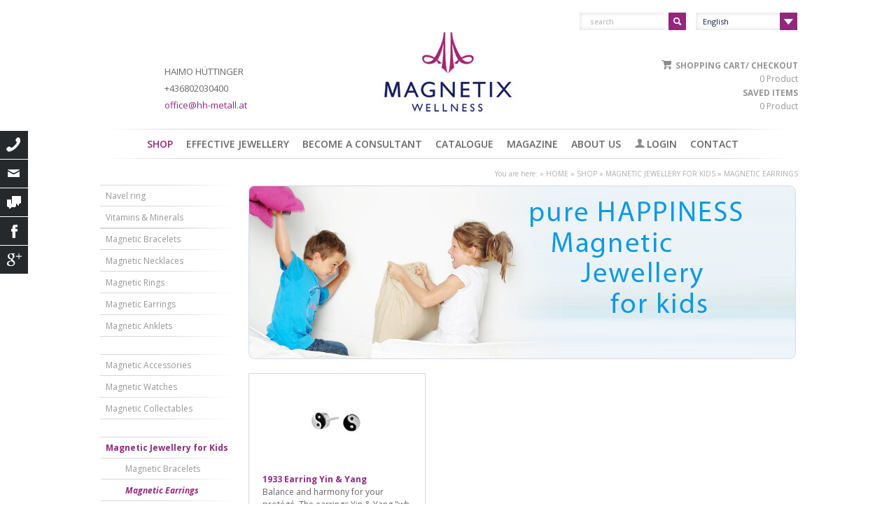

--- FILE ---
content_type: text/html; charset=UTF-8
request_url: https://haimo.magnetix-wellness.com/en/shop/magnetic-jewellery-for-kids/magnetic-earrings
body_size: 25175
content:
<!DOCTYPE html PUBLIC "-//W3C//DTD XHTML 1.0 Transitional//EN" "http://www.w3.org/TR/xhtml1/DTD/xhtml1-transitional.dtd">
<html xmlns="https://www.w3.org/1999/xhtml" xmlns:fb="https://www.facebook.com/2008/fbml" xml:lang="de-DE" lang="de-DE">

<head>
    <title>Magnetic Earrings</title>
    
    <meta http-equiv="content-type" content="text/html; charset=UTF-8" />

        <meta name="description" content="" />
    <meta name="keywords" content="" /> 
	<meta name="robots" content="INDEX,FOLLOW" />
	<meta name="viewport" content="width=1080; maximum-scale=1.0; user-scalable=yes" />
    <link rel="image_src" href="http://w3w-static" />
 

    <link href='//fonts.googleapis.com/css?family=Open+Sans:400italic,600italic,700italic,400,600,700' rel='stylesheet' type='text/css'>
    <link rel="shortcut icon" href="//w3w-static.magnetix-wellness.com/en/images/favicon.ico" type="image/x-icon" /> 

    <link rel="stylesheet" href="//w3w-static.magnetix-wellness.com/en/lib/css/org.blueprintcss/screen.css" type="text/css" media="screen, projection" />
    <link rel="stylesheet" href="//w3w-static.magnetix-wellness.com/en/lib/css/org.blueprintcss/print.css" type="text/css" media="print" />
    <link rel="stylesheet" href="//w3w-static.magnetix-wellness.com/en/lib/css/com.codefleet/easyselectbox.css" type="text/css" media="screen, projection" />
    <!--[if lt IE 8]>
        <link rel="stylesheet" href="//w3w-static.magnetix-wellness.com/en/lib/css/org.blueprintcss/ie.css" type="text/css" media="screen, projection" />
    <![endif]-->
    <link rel="stylesheet" href="//w3w-static.magnetix-wellness.com/en/css/mx_core.css" type="text/css" media="screen, projection" />
    <!-- mx_core_table.css does not exist and prohibits caching 
    <link rel="stylesheet" href="//w3w-static.magnetix-wellness.com/en/css/mx_core_tablet.css" type="text/css" media="screen and (max-width:1024px)" />
    <link rel="stylesheet" href="//w3w-static.magnetix-wellness.com/en/css/mx_core_tablet.css" type="text/css" media="only screen and (max-device-width:1024px)" />
    -->
    
    <!--link rel="stylesheet" href="//w3w-static.magnetix-wellness.com/en/css/mx_customer-core.css" type="text/css" media="screen, projection" /-->
    <!--[if lt IE 8]>
        <link rel="stylesheet" href="//w3w-static.magnetix-wellness.com/en/css/ie7.css" type="text/css" media="screen, projection" />
    <![endif]-->


    <script type="text/javascript" src="//w3w-static.magnetix-wellness.com/static/lib/js/com.jquery/jquery-1.7.1.min.js"></script>
    <!--script src="//ajax.googleapis.com/ajax/libs/jquery/1.11.0/jquery.min.js"></script-->
    <script type="text/javascript" src="//w3w-static.magnetix-wellness.com/static/lib/js/org.flowplayer/jquery.tools.min.js"></script>
    <script type="text/javascript" src="//w3w-static.magnetix-wellness.com/static/lib/js/com.codefleet/easyselectbox.js"></script>
    <script type="text/javascript" src="//w3w-static.magnetix-wellness.com/static/js/core.js"></script>
    <script type="text/javascript" src="//w3w-static.magnetix-wellness.com/static/lib/js/youtubeChannel.js"></script>
    <script type="text/javascript" src="//w3w-static.magnetix-wellness.com/static/js/customer-matrix.js"></script>
    <script type="text/javascript" src="//w3w-static.magnetix-wellness.com/en/js/popupbox.js"></script>


    <script type="text/javascript">
        var globalSearchUri ='/en/shop/global-search/filter/__filter__';
        var globalNewsleterRegistrationUri ='/en/service/newsletter/registration/global/email/__email__/registrationtype/__registrationtype__';
    </script>
        
    <script type="text/javascript">
    (function(i,s,o,g,r,a,m){i['GoogleAnalyticsObject']=r;i[r]=i[r]||function(){
        (i[r].q=i[r].q||[]).push(arguments)},i[r].l=1*new Date();a=s.createElement(o),
        m=s.getElementsByTagName(o)[0];a.async=1;a.src=g;m.parentNode.insertBefore(a,m)
    })(window,document,'script','//www.google-analytics.com/analytics.js','ga');
    ga('create', 'UA-54520515-1', 'auto');
    ga('set', 'anonymizeIp', true);
    ga('send', 'pageview');
</script>


        <style type="text/css" media="screen">
<!--

ul#teasers {
    padding:0;
    width:785px;
}

li.miniTeasers {
    display:inline-block;
    background:#a1287d;
    width:253px;
    color:#fff;
    text-transform:uppercase;
    font-size:13px;
    font-weight:600;
    text-align: center;
    margin-bottom:45px;
    margin-right:8px;
}

li.miniTeasers p{
    padding:0 0 10px 0;
    margin:0;
}

li.miniTeasers:hover{
    cursor:pointer;
    background:#c1c1c1;
}

li.braun {
    background:#007948;
}

li.last{
    margin-right:0;
}

div.teaser-versand{
    text-align:center;
    width:199px;
    height:auto;
    border: 1px solid #ccc;
}

div.teaser-versand p{
    font-size:13px;    
}

-->
</style>
<style type="text/css" media="screen">
<!--

        /* CATEGORY HEADER SCROLLABLE */
        div.scrollable-wrapper {
            height: 246px !important;
        }
        div.scrollable-wrapper div.scrollable {
            height: 249px !important;
        }
        div.scrollable-wrapper div.scrollable div.items div.item {
            height: 249px !important;
        }
        div.center-col div.scrollable-wrapper .left,
        div.center-col div.scrollable-wrapper .right {
            bottom: 103px !important;
        }
    
-->
</style>    <script type="text/javascript" src="//w3w-static.magnetix-wellness.com/static/js/additnow.js"></script>
<script type="text/javascript">
    //<![CDATA[
    
    $(document).ready(function() {
        AddItNow.setMiniBasketObject($('.basket-wishlist'));
        AddItNow.setUpdateBasketUri('/en/shop/index/updatebasket/productid/__productid__/amount/__amount__/additive/true/dummy');
        AddItNow.setUpdateMiniBasketUri('/en/shop/index/updateminibasket');
        AddItNow.setBasketFormUri('/en/shop/index/product-form/id/__id__');
        AddItNow.setWaitImgSrc('/lib/css/it.mind-projects/images/zoomloader.gif');
        AddItNow.setBasketPostProcessConfirmationMessage('The item has been added to your shopping cart');

        AddItNow.setNotepadPostProcessConfirmationMessage('Der Artikel wurde im Merkzettel vermerkt');
        AddItNow.setNotepadUpdateUri('/en/shop/index/updatenotepad/productid/__productid__/mode/insert');
        AddItNow.setNotepadFormUri('/en/shop/index/updatenotepad/productid/__productid__/mode/insertform');
        AddItNow.setNotepadPostProcessConfirmationMessage('The article has already been saved.');
        AddItNow.setNotepadPostProcessConfirmationFilledMessage('Item has already been noted');
    
        AddItNow.setPositionOffsetTop(-300);
        AddItNow.setPositionOffsetLeft(-238);
        AddItNow.setPositionPostContainerTop(-88);
        AddItNow.setPositionPostContainerLeft(-164);
        
        $('.scrollable').autoscroll({ autoplay: true, interval: 4000 });
        
    });    //]]>
</script>
</head>
<body>
    <div class="container">
    
        <div class="header span-100 last">
            <!--// BERATER //-->
            <div class="berater-wrapper">
    <div class="mask"></div>
            <div class="image" style="background-image: url( '/en/virtual-site/image/live/type/1/width/90/height/105?_dh=' )"></div>
        
    <div class="description">
        <h3>
                </h3>
        <span class="name">
        Haimo Hüttinger        </span>
        <span class="contact tel">+436802030400</span>
        <a class="contact mail" href="mailto:office@hh-metall.at">office@hh-metall.at</a>
        <span class="environment">
    </span>    </div>
</div>
            <!--// END BERATER //-->
            
            <!--// SEARCH //-->
                        <div class="search-wrapper">
        <!--label for="search-input"></label-->
        <input type="text" id="search-input" name="search-query" value="search">
        <button type="submit">Suchen</button>
</div>
                        <!--// END SEARCH //-->

            <!--// LANGUAGE CHOOSER //-->
            <select class="languagechooser" name="languagechooser" onchange="window.location.replace(this.value)">
                    <option class="DE" value="/shop/id/W_10_2">Deutsch</option>
                    <option selected="selected" class="EN" value="/en/shop/id/W_10_2">English</option>
                    <option class="FR" value="/fr/shop/id/W_10_2">Français</option>
                    <option class="IT" value="/it/shop/id/W_10_2">Italiano</option>
                    <option class="FI" value="/fi/shop/id/W_10_2">Suomi</option>
                    <option class="TR" value="/tr/shop/id/W_10_2">Türkçe</option>
                    <option class="SV" value="/sv/shop/id/W_10_2">Svenska</option>
     
</select>


            <!--// END LANGUAGE CHOOSER //-->

            <!--// TRUSTED SHOPS BADGE //-->
            <div id="trusted-shops-check" class="container-trusted-shop"></div>
            <!--// END TRUSTED SHOPS BADGE //-->
            
            <!--// BASKET & WISHLIST //-->
            
        
    
        <a href="/en/shop/basket" class="basket-wishlist">
            <span>
        	   <span class="headline">Shopping cart/ Checkout</span><br/>
        	   <span class="last-child">0 Product</span>
            </span>
                        <br />
            <span>
        	   <span class="headline">Saved items</span><br/>
        	   <span class="last-child">0 Product</span>
            </span>
            
                    </a>       
            
    
    


            <!--// END BASKET & WISHLIST //-->

             <h1 class="logo wellness" onclick="document.location.href='/en'"></h1>
       </div>
        
        <!--// SOCIAL MEDIA LINKS //-->
        <div class="social-media">
            <div class="messagepop pop">
    <a href="/" class="close"><img src="//w3w-static.magnetix-wellness.com/en/images/gfx/icon_schliessen.jpg"></a>
    <p><div id="info-phone">
    <div id="info-phone-image">
    
                    <img src ='1' width="40px" height="50px" />
            
            <!--  width="40px" height="50px" -->
            
    </div>
    <div id="info-phone-text">Questions about your order</div>
    <div id="info-phone-number">+436802030400</div>
    <div id="info-phone-time">Mo. - Fr.: 9:00 - 6:00 CET</div>
</div><!--img src="//w3w-static.magnetix-wellness.com/en/images/gfx/img_hotline-frau.jpg" style="float:left;"--><span class="phone-text">I'd be glad to answer any of your questions<br>Just give me a call:</span></p>
    <!--p><span style="font-size:18px;color:#a1287d;font-weight:bold;">+49 69 255 189 0</span><br><span style="font-size:13px;">Mo. - Fr.: 9.00 - 18.00 Uhr</span></p-->
</div>
<!-- side links -->
    <ul class="side-links">
        <li><a href="/phone" id="phone" class="ico1" title="call">call</a></li>
        <li><a href="mailto:office@hh-metall.at" class="ico2" title="eMail">eMail</a></li>
        <li><a href="/en/contact" class="ico4" title="contact">contact</a></li>
                                            <li><a target="_blank" title="Facebook" href="http://www.facebook.com/magnetix.wellness.zentrale" class="facebook" onclick="_gaq.push(['_trackEvent', 'Social Media', 'Facebook', 'en_US']);">Facebook</a></li>
                                <li><a target="_blank" title="Google+" href="http://plus.google.com/113565339282233986139" class="google-plus" onclick="_gaq.push(['_trackEvent', 'Social Media', 'Google+', 'en_US']);">Google+</a></li>
            
    </ul>
<!-- /side links -->
        </div>
        <!--// END SOCIAL MEDIA LINKS //-->
        
        <!--// TOP NAVIGATION //-->
        <div class="top-nav-wrapper span-100 last wellness">
            <hr class="hr1000">
            <ul class="top">
    <li class="active-parent first">
        <a href="/en">Shop</a>
    </li>
    <li>
        <a href="/en/effective-jewellery /effective-jewellery+">Effective jewellery</a>
    </li>
    <li>
        <a href="/en/redirect/http%3A%5C%5Cmagazin.magnetix-wellness.com%5Cberaterin-werden%5Cen_1" target="_blank">Become a consultant</a>
    </li>
    <li>
        <a href="/en/services/download-catalogue/services/download-catalogue">Catalogue</a>
    </li>
    <li>
        <a href="/en/redirect/http%3A%5C%5Caktuell.magnetix-wellness.com" target="_blank">Magazine</a>
    </li>
    <li>
        <a href="/en/about-us">About us</a>
    </li>
    <li class="login">
        <a href="/en/authentication/login">Login</a>
    </li>
    <li class="last">
        <a href="/en/contact">Contact</a>
    </li>
</ul>
            <hr class="hr1000">
        </div>
        <!--// END TOP NAVIGATION //-->

        <!--// BREADCRUMB NAVIGATION //-->
            <div class="breadcrumb-nav span-100 last">
        You are here:		<strong>
            Magnetix Wellness		</strong>  »
                    <a href="/">Home</a> »
    <a href="/en">Shop</a> » <a class="even start" href="/en/shop/magnetic-jewellery-for-kids">Magnetic Jewellery for Kids</a> » <a href="/en/shop/magnetic-jewellery-for-kids/magnetic-earrings">Magnetic Earrings</a>    </div>


        <!--// END BREADCRUMB NAVIGATION //-->

        <!--// CONTENT //-->
        <div class="content-wrapper span-100 last">
            <div class="left-col">
                
                <!--// LEFT NAVIGATION //-->
                <ul class="menu">
            <li class="first">
                <a href="/en/shop/navel-ring">Navel ring</a>
            </li>
            <li>
                <a href="/en/shop/vitamins---minerals">Vitamins &amp; Minerals</a>
            </li>
            <li class="even start">
                <a href="/en/shop/magnetic-bracelets">Magnetic Bracelets</a>
            </li>
            <li class="even">
                <a href="/en/shop/magnetic-necklaces">Magnetic Necklaces</a>
            </li>
            <li class="even">
                <a href="/en/shop/magnetic-rings">Magnetic Rings</a>
            </li>
            <li class="even">
                <a href="/en/shop/magnetic-earrings">Magnetic Earrings</a>
            </li>
            <li class="even end">
                <a href="/en/shop/magnetic-anklets">Magnetic Anklets</a>
            </li>
            <li class="odd start">
                <a href="/en/shop/magnetic-accessories">Magnetic Accessories</a>
            </li>
            <li class="odd">
                <a href="/en/shop/magnetic-watches">Magnetic Watches</a>
            </li>
            <li class="odd end">
                <a href="/en/shop/magnetic-collectables">Magnetic Collectables</a>
            </li>
            <li class="even start active-parent">
                <a href="/en/shop/magnetic-jewellery-for-kids">Magnetic Jewellery for Kids</a>
                <ul>
                    <li class="first">
                        <a href="/en/shop/magnetic-jewellery-for-kids/magnetic-bracelets">Magnetic Bracelets</a>
                    </li>
                    <li class="active">
                        <a href="/en/shop/magnetic-jewellery-for-kids/magnetic-earrings">Magnetic Earrings</a>
                    </li>
                    <li>
                        <a href="/en/shop/magnetic-jewellery-for-kids/magnetic-pendants">Magnetic Pendants</a>
                    </li>
                    <li class="last">
                        <a href="/en/shop/magnetic-jewellery-for-kids/magnetic-kid-s-combos">Magnetic Kid's combos</a>
                    </li>
                </ul>
            </li>
            <li class="even">
                <a href="/en/shop/magnets-for-pets">Magnets for Pets</a>
            </li>
            <li class="even end">
                <a href="/en/shop/our-best-sellers-for-men">Our Best-Sellers for Men</a>
            </li>
            <li class="odd start">
                <a href="/en/shop/magnetic-jewellery-collections">Magnetic Jewellery Collections</a>
            </li>
            <li class="odd">
                <a href="/en/shop/accessories">Accessories</a>
            </li>
            <li class="odd">
                <a href="/en/shop/scent-jewellery">Scent Jewellery</a>
            </li>
            <li class="odd end">
                <a href="/en/shop/perfume-for-wellness">Perfume for Wellness</a>
            </li>
            <li class="even">
                <a href="/en/shop/tourmaline-skincare">TOURMALINE Skincare</a>
            </li>
            <li class="even start">
                <a href="/en/shop/essential-oils">Essential oils</a>
            </li>
            <li class="even">
                <a href="/en/shop/tourmaline-silk-scarves">TOURMALINE Silk Scarves</a>
            </li>
            <li class="even end">
                <a href="/en/shop/cbd"> </a>
            </li>
            <li class="odd start end last">
                <a href="/en/shop/silk-ties-with-logo">Silk ties with logo</a>
            </li>
</ul>
                <!--// END LEFT NAVIGATION //-->
                
                <hr class="hr200"></hr> 
<div class="teaser-onlinecatalogue">
    <a href="//w3w-static.magnetix-wellness.com/en/downloads/catalogue/hauptkatalog_en.pdf" target="_blank"><img src="//w3w-static.magnetix-wellness.com/en/images/onlinecatalogue_EN.jpg" border="0"/></a>
</div>

                
                <!--// LEFT PANEL //-->
                <hr class="hr200"></hr> 
<div class="teaser-bezahlmethoden">
    <a href="#"><img src="//w3w-static.magnetix-wellness.com/en/images/img_bezahlmethoden.jpg" border="0"/></a>
</div>

<!--hr class="hr200"></hr-->
<!--div id="trusted-shops">
<a target="_blank" 
href="https://www.trustedshops.de/bewertung/info_XDA7BE1CDB9C52B09391BB343740F01CD.html"
title="Händlerbewertungen von magnetix-wellness.com  einsehen">
<img class="bewertung" alt="magnetix-wellness.com  bewertungen" border="0"
src="https://www.trustedshops.com/bewertung/widget/widgets/XDA7BE1CDB9C52B09391BB343740F01CD.gif"/>
</a>
</div-->

<hr class="hr200"></hr>



<div class="newsletter-box">
    <p>Sign up for the free newsletter:</p>
    <input type="text" name="globalNewsletterRegistrationInput" id="globalNewsletterRegistrationInput" value="Your email address" class="span-15"/>
    <a class="btn-newsletter" id="globalNewsletterRegistrationLink">Register</a>
</div>

<hr class="hr200"></hr>
<div class="facebook-like">
<iframe src="//www.facebook.com/plugins/like.php?href=https%3A%2F%2Fwww.facebook.com%2Fmagnetix.wellness.zentrale%2F&amp;width=200&amp;layout=standard&amp;action=like&amp;show_faces=true&amp;share=false&amp;height=60" scrolling="no" frameborder="0" style="border:none; overflow:hidden; width:200px; height:80px;" allowTransparency="true"></iframe>
</div>
                <!--// END LEFT PANEL //-->
                                
                

                <!--// YOURFIRM //-->
                    <a href="http://www.yourfirm.de/" title="Top-Arbeitgeber im Mittelstand">
<img src="//w3w-static.magnetix-wellness.com/en/images/siegel_top_arbeitgeber_RGB_150px.png" alt="Top-Arbeitgeber im Mittelstand" />
</a>
                <!--// END YOURFIRM //-->
        
            </div>
            <div class="center-col">
                

<div class="teaser-783-249">
        
                                            
                <img src="//w3w-static.magnetix-wellness.com/en/images/products/category/W_10_2_header_EN.jpg" alt="Magnetic Earrings" />
                            
                        </div>


<div id="product-browser-1" class="depth-1">
    
	        
            
                <div class="product">
            <div class="product-image">
            	<a href="/en/product/magnetic-jewellery-for-kids/magnetic-earrings/earrings-yinyang-white-piercing">
                	<img src="//w3w-static.magnetix-wellness.com/en/images/products/cu_category/1933.jpg" alt="1933 Earring Yin &amp; Yang" />
               	</a>
            </div>
            
            <div class="product-label">
                <a href="/en/product/magnetic-jewellery-for-kids/magnetic-earrings/earrings-yinyang-white-piercing">
                    <span class="product-name">1933 Earring Yin & Yang</span>
                </a>
            </div>
            
            <div class="product-description">
				Balance and harmony for your protégé. The earrings Yin & Yang "wh ...			</div>
            
                        
                <div class="number">
                    No.&nbsp;
                    1933                </div>
                <div class="price">
                    $37.50                </div>
				                
                <a class="details-btn" href="/en/product/magnetic-jewellery-for-kids/magnetic-earrings/earrings-yinyang-white-piercing">Details</a>
                <a class="buy-btn" onclick="AddItNow.execute($(this), '1933', '1933 Earring Yin &amp; Yang', '1', '1933P', 0)">Buy</a>


            
        </div>

            
</div>



				<div class="clearfix"></div>
				<!--// PRODUCT NAVIGATION //-->
				<div class="product-navigation top">
                
					<div>
                    item 1 to 1 of 1
                    </div>
					<div>
                    <span class="page-label">page</span><a href="#" class="selected">1</a>					</div>
					<div class="last">
						<div>items per page</div>
						<select id="list-count-top" onchange='js=location.href.split("?")[0]+this.value;  window.location.replace(js);' >
                        
                            
<option value="?itemcount=15&page=1" selected="selected" >15</option>
<option value="?itemcount=30&page=1">30</option>
<option value="?itemcount=45&page=1">45</option>
<option value="?itemcount=60&page=1">60</option>
<option value="?itemcount=all&page=1">All</option>
						</select>
					</div>
				</div>
				<!--// PRODUCT NAVIGATION //-->

    

<div class="clearfix"></div>


                <div class="clearfix"></div>
            </div>
        </div>
        <!--// END CONTENT //-->

        <!--// COPYRIGHT & SOCIAL BOX //-->
        
        <!--// END COPYRIGHT & SOCIAL BOX //-->

        <!--// FOOTER BOX //-->
        <div class="footer-wrapper span-100 last">
            <hr class="hr1000">
    <ul style="width: 150px">
    <h4>Magnetix Wellness</h4>
    <li><a href="/en/">Shop</a></li>
    <li><a href="/en/effective-jewellery ">Effective jewellery </a></li>
    <li><a href="/en/about-us">About us</a></li>
    <li><a href="/en/become-a-consultant/your-opportunity">Become a consultant</a></li>
    </ul>
        
    <ul style="width: 150px">
    <h4>Service</h4>
    <!--li><a href="/en/terms">Rücksendung</a></li-->
    <li><a href="http://partner.magnetix-wellness.com/en/">Partner Portal</a></li>
    <li><a href="/en/contact">Contact</a></li>
    <li><a href="/en/services/gift-wrapping">Gift wrapping</a></li>
    </ul>
        
    <ul style="width: 150px">
    <h4>Information</h4>
    <!--li><a href="/en/services/ordering-information">Bestellinformationen</a></li-->
    <li><a href="/en/services/ordering-information/shipping">Shipping</a></li>
    <li><a href="/en/services/ordering-information/payment">Payment</a></li>
    <!--li><a href="/en/">Katalog</a></li-->
    </ul>
        
    <ul style="width: 150px">
    <h4>Legal Notice</h4>
    <li><a href="/en/services/ordering-information/privacy-policy">Privacy policy</a></li>
    <li><a href="/en/terms">Terms & Conditions</a></li>
    <li><a href="/en/impressum">Company information</a></li>
    </ul>
        
    <ul style="width: 150px;">
        <h4>Newsletter</h4>
        <input type="text" name="globalNewsletterRegistrationInput" id="globalNewsletterRegistrationInput" value=" Your eMail address" class="span-15"/>
        <a class="btn-newsletter" id="globalNewsletterRegistrationLink">register</a>
    </ul>
    <hr class="hr1000">
    <div id="footer-logos"></div>
    <hr class="hr1000">
    <div class="footer-logo"></div>

        </div>
        <!--// END FOOTER BOX //-->
    </div>
    <!-- Google Code for Remarketing-Tag -->
<!-- Remarketing tags may not be associated with personally identifiable information or placed on pages related to sensitive categories. For instructions on adding this tag and more information on the above requirements, read the setup guide: google.com/ads/remarketingsetup -->
<script type="text/javascript">
    /* <![CDATA[ */
    var google_conversion_id = 1015174935;
    var google_conversion_label = "46gCCLH0lgUQl66J5AM";
    var google_custom_params = window.google_tag_params;
    var google_remarketing_only = true;
    /* ]]> */
</script>
<script type="text/javascript" src="https://www.googleadservices.com/pagead/conversion.js">
</script>
<noscript>
    <div style="display:inline;">
    <img height="1" width="1" style="border-style:none;" alt="" src="https://googleads.g.doubleclick.net/pagead/viewthroughconversion/1015174935/?value=0&amp;label=46gCCLH0lgUQl66J5AM&amp;guid=ON&amp;script=0"/>
    </div>
</noscript>
</body>
</html>

--- FILE ---
content_type: text/css;charset=UTF-8
request_url: https://w3w-static.magnetix-wellness.com/en/lib/css/org.blueprintcss/screen.css
body_size: 3843
content:
/* -----------------------------------------------------------------------


 Blueprint CSS Framework 1.0
 http://blueprintcss.org

   * Copyright (c) 2007-Present. See LICENSE for more info.
   * See README for instructions on how to use Blueprint.
   * For credits and origins, see AUTHORS.
   * This is a compressed file. See the sources in the 'src' directory.

----------------------------------------------------------------------- */

/* reset.css */
html {margin:0;padding:0;border:0;}
body, div, span, object, iframe, h1, h2, h3, h4, h5, h6, p, blockquote, pre, a, abbr, acronym, address, code, del, dfn, em, img, q, dl, dt, dd, ol, ul, li, fieldset, form, label, legend, table, caption, tbody, tfoot, thead, tr, th, td, article, aside, dialog, figure, footer, header, hgroup, nav, section {margin:0;padding:0;border:0;font-weight:inherit;font-style:inherit;font-size:100%;font-family:inherit;vertical-align:baseline;}
article, aside, dialog, figure, footer, header, hgroup, nav, section {display:block;}
body {line-height:1.5;background:white;}
table {border-collapse:separate;border-spacing:0;}
caption, th, td {text-align:left;font-weight:normal;float:none !important;}
table, th, td {vertical-align:middle;}
blockquote:before, blockquote:after, q:before, q:after {content:'';}
blockquote, q {quotes:"" "";}
a img {border:none;}
:focus {outline:0;}

/* typography.css */
html {font-size:100.01%;}
body {font-size:12px;color:#808080;background:#fff;font-family:Arial, sans-serif;}
h1, h2, h3, h4, h5, h6 {font-weight:normal;color:#111;}
h1 {font-size:3em;line-height:1;margin-bottom:0.5em;}
h2 {font-size:2em;margin-bottom:0.75em;}
h3 {font-size:1.5em;line-height:1;margin-bottom:1em;}
h4 {font-size:1.2em;line-height:1.25;margin-bottom:1.25em;}
h5 {font-size:1em;font-weight:bold;margin-bottom:1.5em;}
h6 {font-size:1em;font-weight:bold;}
h1 img, h2 img, h3 img, h4 img, h5 img, h6 img {margin:0;}
p {margin:0 0 1.5em;}
.left {float:left !important;}
p .left {margin:1.5em 1.5em 1.5em 0;padding:0;}
.right {float:right !important;}
p .right {margin:1.5em 0 1.5em 1.5em;padding:0;}
a:focus, a:hover {text-decoration: underline;}
a {color:#808080;text-decoration:none; cursor: pointer;}
blockquote {margin:1.5em;color:#666;font-style:italic;}
strong, dfn {font-weight:bold;}
em, dfn {font-style:italic;}
sup, sub {line-height:0;}
abbr, acronym {border-bottom:1px dotted #666;}
address {margin:0 0 1.5em;font-style:italic;}
del {color:#666;}
pre {margin:1.5em 0;white-space:pre;}
pre, code, tt {font:1em 'andale mono', 'lucida console', monospace;line-height:1.5;}
li ul, li ol {margin:0;}
ul, ol {margin:0 1.5em 1.5em 0;padding-left:1.5em;}
ul {list-style-type:disc;}
ol {list-style-type:decimal;}
dl {margin:0 0 1.5em 0;}
dl dt {font-weight:bold;}
dd {margin-left:1.5em;}
table {margin-bottom:1.4em;width:100%;}
th {font-weight:bold;}
thead th {background:#c3d9ff;}
th, td, caption {padding:4px 10px 4px 5px;}
tbody tr:nth-child(even) td, tbody tr.even td {background:#e5ecf9;}
tfoot {font-style:italic;}
caption {background:#eee;}
.small {font-size:.8em;margin-bottom:1.875em;line-height:1.875em;}
.large {font-size:1.2em;line-height:2.5em;margin-bottom:1.25em;}
.hide {display:none;}
.quiet {color:#666;}
.loud {color:#000;}
.highlight {background:#ff0;}
.added {background:#060;color:#fff;}
.removed {background:#900;color:#fff;}
.first {margin-left:0;padding-left:0;}
.last {margin-right:0;padding-right:0;}
.top {margin-top:0;padding-top:0;}
.bottom {margin-bottom:0;padding-bottom:0;}

/* forms.css */
label {font-weight:bold;}
fieldset {padding:0 1.4em 1.4em 1.4em;margin:0 0 1.5em 0;border:1px solid #ccc;}
legend {font-weight:bold;font-size:1.2em;margin-top:-0.2em;margin-bottom:1em;}
fieldset, #IE8#HACK {padding-top:1.4em;}
legend, #IE8#HACK {margin-top:0;margin-bottom:0;}
input[type=text], input[type=password], input.text, input.title, textarea {background-color:#fff;border:1px solid #bbb;}
input[type=text]:focus, input[type=password]:focus, input.text:focus, input.title:focus, textarea:focus {border-color:#666;}
select {background-color:#fff;border-width:1px;border-style:solid;border-color: #bbb;}
input[type=text], input[type=password], input.text, input.title, textarea, select {margin:0.5em 0;}
input.text, input.title {width:300px;padding:5px;}
input.title {font-size:1.5em;}
textarea {width:390px;height:250px;padding:5px;}
form.inline {line-height:3;}
form.inline p {margin-bottom:0;}
.error, .alert, .notice, .success, .info {padding:0.8em;margin-bottom:1em;border:2px solid #ddd;}
.error, .alert {background:#fbe3e4;color:#8a1f11;border-color:#fbc2c4;}
.notice {background:#fff6bf;color:#514721;border-color:#ffd324;}
.success {background:#e6efc2;color:#264409;border-color:#c6d880;}
.info {background:#d5edf8;color:#205791;border-color:#92cae4;}
.error a, .alert a {color:#8a1f11;}
.notice a {color:#514721;}
.success a {color:#264409;}
.info a {color:#205791;}

/* grid.css */
.container {width:1000px;margin:0 auto;}
.showgrid {background:url(src/grid.png);}
.column, .span-1, .span-2, .span-3, .span-4, .span-5, .span-6, .span-7, .span-8, .span-9, .span-10, .span-11, .span-12, .span-13, .span-14, .span-15, .span-16, .span-17, .span-18, .span-19, .span-20, .span-21, .span-22, .span-23, .span-24, .span-25, .span-26, .span-27, .span-28, .span-29, .span-30, .span-31, .span-32, .span-33, .span-34, .span-35, .span-36, .span-37, .span-38, .span-39, .span-40, .span-41, .span-42, .span-43, .span-44, .span-45, .span-46, .span-47, .span-48, .span-49, .span-50, .span-51, .span-52, .span-53, .span-54, .span-55, .span-56, .span-57, .span-58, .span-59, .span-60, .span-61, .span-62, .span-63, .span-64, .span-65, .span-66, .span-67, .span-68, .span-69, .span-70, .span-71, .span-72, .span-73, .span-74, .span-75, .span-76, .span-77, .span-78, .span-79, .span-80, .span-81, .span-82, .span-83, .span-84, .span-85, .span-86, .span-87, .span-88, .span-89, .span-90, .span-91, .span-92, .span-93, .span-94, .span-95, .span-96, .span-97, .span-98, .span-99, .span-100 {float:left;margin-right:0px;}
.last {margin-right:0;}
.span-1 {width:10px;}
.span-2 {width:20px;}
.span-3 {width:30px;}
.span-4 {width:40px;}
.span-5 {width:50px;}
.span-6 {width:60px;}
.span-7 {width:70px;}
.span-8 {width:80px;}
.span-9 {width:90px;}
.span-10 {width:100px;}
.span-11 {width:110px;}
.span-12 {width:120px;}
.span-13 {width:130px;}
.span-14 {width:140px;}
.span-15 {width:150px;}
.span-16 {width:160px;}
.span-17 {width:170px;}
.span-18 {width:180px;}
.span-19 {width:190px;}
.span-20 {width:200px;}
.span-21 {width:210px;}
.span-22 {width:220px;}
.span-23 {width:230px;}
.span-24 {width:240px;}
.span-25 {width:250px;}
.span-26 {width:260px;}
.span-27 {width:270px;}
.span-28 {width:280px;}
.span-29 {width:290px;}
.span-30 {width:300px;}
.span-31 {width:310px;}
.span-32 {width:320px;}
.span-33 {width:330px;}
.span-34 {width:340px;}
.span-35 {width:350px;}
.span-36 {width:360px;}
.span-37 {width:370px;}
.span-38 {width:380px;}
.span-39 {width:390px;}
.span-40 {width:400px;}
.span-41 {width:410px;}
.span-42 {width:420px;}
.span-43 {width:430px;}
.span-44 {width:440px;}
.span-45 {width:450px;}
.span-46 {width:460px;}
.span-47 {width:470px;}
.span-48 {width:480px;}
.span-49 {width:490px;}
.span-50 {width:500px;}
.span-51 {width:510px;}
.span-52 {width:520px;}
.span-53 {width:530px;}
.span-54 {width:540px;}
.span-55 {width:550px;}
.span-56 {width:560px;}
.span-57 {width:570px;}
.span-58 {width:580px;}
.span-59 {width:590px;}
.span-60 {width:600px;}
.span-61 {width:610px;}
.span-62 {width:620px;}
.span-63 {width:630px;}
.span-64 {width:640px;}
.span-65 {width:650px;}
.span-66 {width:660px;}
.span-67 {width:670px;}
.span-68 {width:680px;}
.span-69 {width:690px;}
.span-70 {width:700px;}
.span-71 {width:710px;}
.span-72 {width:720px;}
.span-73 {width:730px;}
.span-74 {width:740px;}
.span-75 {width:750px;}
.span-76 {width:760px;}
.span-77 {width:770px;}
.span-78 {width:780px;}
.span-79 {width:790px;}
.span-80 {width:800px;}
.span-81 {width:810px;}
.span-82 {width:820px;}
.span-83 {width:830px;}
.span-84 {width:840px;}
.span-85 {width:850px;}
.span-86 {width:860px;}
.span-87 {width:870px;}
.span-88 {width:880px;}
.span-89 {width:890px;}
.span-90 {width:900px;}
.span-91 {width:910px;}
.span-92 {width:920px;}
.span-93 {width:930px;}
.span-94 {width:940px;}
.span-95 {width:950px;}
.span-96 {width:960px;}
.span-97 {width:970px;}
.span-98 {width:980px;}
.span-99 {width:990px;}
.span-100 {width:1000px;margin-right:0;}
input.span-1, textarea.span-1, input.span-2, textarea.span-2, input.span-3, textarea.span-3, input.span-4, textarea.span-4, input.span-5, textarea.span-5, input.span-6, textarea.span-6, input.span-7, textarea.span-7, input.span-8, textarea.span-8, input.span-9, textarea.span-9, input.span-10, textarea.span-10, input.span-11, textarea.span-11, input.span-12, textarea.span-12, input.span-13, textarea.span-13, input.span-14, textarea.span-14, input.span-15, textarea.span-15, input.span-16, textarea.span-16, input.span-17, textarea.span-17, input.span-18, textarea.span-18, input.span-19, textarea.span-19, input.span-20, textarea.span-20, input.span-21, textarea.span-21, input.span-22, textarea.span-22, input.span-23, textarea.span-23, input.span-24, textarea.span-24, input.span-25, textarea.span-25, input.span-26, textarea.span-26, input.span-27, textarea.span-27, input.span-28, textarea.span-28, input.span-29, textarea.span-29, input.span-30, textarea.span-30, input.span-31, textarea.span-31, input.span-32, textarea.span-32, input.span-33, textarea.span-33, input.span-34, textarea.span-34, input.span-35, textarea.span-35, input.span-36, textarea.span-36, input.span-37, textarea.span-37, input.span-38, textarea.span-38, input.span-39, textarea.span-39, input.span-40, textarea.span-40, input.span-41, textarea.span-41, input.span-42, textarea.span-42, input.span-43, textarea.span-43, input.span-44, textarea.span-44, input.span-45, textarea.span-45, input.span-46, textarea.span-46, input.span-47, textarea.span-47, input.span-48, textarea.span-48, input.span-49, textarea.span-49, input.span-50, textarea.span-50, input.span-51, textarea.span-51, input.span-52, textarea.span-52, input.span-53, textarea.span-53, input.span-54, textarea.span-54, input.span-55, textarea.span-55, input.span-56, textarea.span-56, input.span-57, textarea.span-57, input.span-58, textarea.span-58, input.span-59, textarea.span-59, input.span-60, textarea.span-60, input.span-61, textarea.span-61, input.span-62, textarea.span-62, input.span-63, text
area.span-63, input.span-64, textarea.span-64, input.span-65, textarea.span-65, input.span-66, textarea.span-66, input.span-67, textarea.span-67, input.span-68, textarea.span-68, input.span-69, textarea.span-69, input.span-70, textarea.span-70, input.span-71, textarea.span-71, input.span-72, textarea.span-72, input.span-73, textarea.span-73, input.span-74, textarea.span-74, input.span-75, textarea.span-75, input.span-76, textarea.span-76, input.span-77, textarea.span-77, input.span-78, textarea.span-78, input.span-79, textarea.span-79, input.span-80, textarea.span-80, input.span-81, textarea.span-81, input.span-82, textarea.span-82, input.span-83, textarea.span-83, input.span-84, textarea.span-84, input.span-85, textarea.span-85, input.span-86, textarea.span-86, input.span-87, textarea.span-87, input.span-88, textarea.span-88, input.span-89, textarea.span-89, input.span-90, textarea.span-90, input.span-91, textarea.span-91, input.span-92, textarea.span-92, input.span-93, textarea.span-93, input.span-94, textarea.span-94, input.span-95, textarea.span-95, input.span-96, textarea.span-96, input.span-97, textarea.span-97, input.span-98, textarea.span-98, input.span-99, textarea.span-99, input.span-100, textarea.span-100 {border-left-width:1px;border-right-width:1px;padding-left:5px;padding-right:5px;}
input.span-1, textarea.span-1 {width:-2px;}
input.span-2, textarea.span-2 {width:8px;}
input.span-3, textarea.span-3 {width:18px;}
input.span-4, textarea.span-4 {width:28px;}
input.span-5, textarea.span-5 {width:38px;}
input.span-6, textarea.span-6 {width:48px;}
input.span-7, textarea.span-7 {width:58px;}
input.span-8, textarea.span-8 {width:68px;}
input.span-9, textarea.span-9 {width:78px;}
input.span-10, textarea.span-10 {width:88px;}
input.span-11, textarea.span-11 {width:98px;}
input.span-12, textarea.span-12 {width:108px;}
input.span-13, textarea.span-13 {width:118px;}
input.span-14, textarea.span-14 {width:128px;}
input.span-15, textarea.span-15 {width:138px;}
input.span-16, textarea.span-16 {width:148px;}
input.span-17, textarea.span-17 {width:158px;}
input.span-18, textarea.span-18 {width:168px;}
input.span-19, textarea.span-19 {width:178px;}
input.span-20, textarea.span-20 {width:188px;}
input.span-21, textarea.span-21 {width:198px;}
input.span-22, textarea.span-22 {width:208px;}
input.span-23, textarea.span-23 {width:218px;}
input.span-24, textarea.span-24 {width:228px;}
input.span-25, textarea.span-25 {width:238px;}
input.span-26, textarea.span-26 {width:248px;}
input.span-27, textarea.span-27 {width:258px;}
input.span-28, textarea.span-28 {width:268px;}
input.span-29, textarea.span-29 {width:278px;}
input.span-30, textarea.span-30 {width:288px;}
input.span-31, textarea.span-31 {width:298px;}
input.span-32, textarea.span-32 {width:308px;}
input.span-33, textarea.span-33 {width:318px;}
input.span-34, textarea.span-34 {width:328px;}
input.span-35, textarea.span-35 {width:338px;}
input.span-36, textarea.span-36 {width:348px;}
input.span-37, textarea.span-37 {width:358px;}
input.span-38, textarea.span-38 {width:368px;}
input.span-39, textarea.span-39 {width:378px;}
input.span-40, textarea.span-40 {width:388px;}
input.span-41, textarea.span-41 {width:398px;}
input.span-42, textarea.span-42 {width:408px;}
input.span-43, textarea.span-43 {width:418px;}
input.span-44, textarea.span-44 {width:428px;}
input.span-45, textarea.span-45 {width:438px;}
input.span-46, textarea.span-46 {width:448px;}
input.span-47, textarea.span-47 {width:458px;}
input.span-48, textarea.span-48 {width:468px;}
input.span-49, textarea.span-49 {width:478px;}
input.span-50, textarea.span-50 {width:488px;}
input.span-51, textarea.span-51 {width:498px;}
input.span-52, textarea.span-52 {width:508px;}
input.span-53, textarea.span-53 {width:518px;}
input.span-54, textarea.span-54 {width:528px;}
input.span-55, textarea.span-55 {width:538px;}
input.span-56, textarea.span-56 {width:548px;}
input.span-57, textarea.span-57 {width:558px;}
input.span-58, textarea.span-58 {width:568px;}
input.span-59, textarea.span-59 {width:578px;}
input.span-60, textarea.span-60 {width:588px;}
input.span-61, textarea.span-61 {width:598px;}
input.span-62, textarea.span-62 {width:608px;}
input.span-63, textarea.span-63 {width:618px;}
input.span-64, textarea.span-64 {width:628px;}
input.span-65, textarea.span-65 {width:638px;}
input.span-66, textarea.span-66 {width:648px;}
input.span-67, textarea.span-67 {width:658px;}
input.span-68, textarea.span-68 {width:668px;}
input.span-69, textarea.span-69 {width:678px;}
input.span-70, textarea.span-70 {width:688px;}
input.span-71, textarea.span-71 {width:698px;}
input.span-72, textarea.span-72 {width:708px;}
input.span-73, textarea.span-73 {width:718px;}
input.span-74, textarea.span-74 {width:728px;}
input.span-75, textarea.span-75 {width:738px;}
input.span-76, textarea.span-76 {width:748px;}
input.span-77, textarea.span-77 {width:758px;}
input.span-78, textarea.span-78 {width:768px;}
input.span-79, textarea.span-79 {width:778px;}
input.span-80, textarea.span-80 {width:788px;}
input.span-81, textarea.span-81 {width:798px;}
input.span-82, textarea.span-82 {width:808px;}
input.span-83, textarea.span-83 {width:818px;}
input.span-84, textarea.span-84 {width:828px;}
input.span-85, textarea.span-85 {width:838px;}
input.span-86, textarea.span-86 {width:848px;}
input.span-87, textarea.span-87 {width:858px;}
input.span-88, textarea.span-88 {width:868px;}
input.span-89, textarea.span-89 {width:878px;}
input.span-90, textarea.span-90 {width:888px;}
input.span-91, textarea.span-91 {width:898px;}
input.span-92, textarea.span-92 {width:908px;}
input.span-93, textarea.span-93 {width:918px;}
input.span-94, textarea.span-94 {width:928px;}
input.span-95, textarea.span-95 {width:938px;}
input.span-96, textarea.span-96 {width:948px;}
input.span-97, textarea.span-97 {width:958px;}
input.span-98, textarea.span-98 {width:968px;}
input.span-99, textarea.span-99 {width:978px;}
input.span-100, textarea.span-100 {width:988px;}
.append-1 {padding-right:10px;}
.append-2 {padding-right:20px;}
.append-3 {padding-right:30px;}
.append-4 {padding-right:40px;}
.append-5 {padding-right:50px;}
.append-6 {padding-right:60px;}
.append-7 {padding-right:70px;}
.append-8 {padding-right:80px;}
.append-9 {padding-right:90px;}
.append-10 {padding-right:100px;}
.append-11 {padding-right:110px;}
.append-12 {padding-right:120px;}
.append-13 {padding-right:130px;}
.append-14 {padding-right:140px;}
.append-15 {padding-right:150px;}
.append-16 {padding-right:160px;}
.append-17 {padding-right:170px;}
.append-18 {padding-right:180px;}
.append-19 {padding-right:190px;}
.append-20 {padding-right:200px;}
.append-21 {padding-right:210px;}
.append-22 {padding-right:220px;}
.append-23 {padding-right:230px;}
.append-24 {padding-right:240px;}
.append-25 {padding-right:250px;}
.append-26 {padding-right:260px;}
.append-27 {padding-right:270px;}
.append-28 {padding-right:280px;}
.append-29 {padding-right:290px;}
.append-30 {padding-right:300px;}
.append-31 {padding-right:310px;}
.append-32 {padding-right:320px;}
.append-33 {padding-right:330px;}
.append-34 {padding-right:340px;}
.append-35 {padding-right:350px;}
.append-36 {padding-right:360px;}
.append-37 {padding-right:370px;}
.append-38 {padding-right:380px;}
.append-39 {padding-right:390px;}
.append-40 {padding-right:400px;}
.append-41 {padding-right:410px;}
.append-42 {padding-right:420px;}
.append-43 {padding-right:430px;}
.append-44 {padding-right:440px;}
.append-45 {padding-right:450px;}
.append-46 {padding-right:460px;}
.append-47 {padding-right:470px;}
.append-48 {padding-right:480px;}
.append-49 {padding-right:490px;}
.append-50 {padding-right:500px;}
.append-51 {padding-right:510px;}
.append-52 {padding-right:520px;}
.append-53 {padding-right:530px;}
.append-54 {padding-right:540px;}
.append-55 {padding-right:550px;}
.append-56 {padding-right:560px;}
.append-57 {padding-right:570px;}
.append-58 {padding-right:580px;}
.append-59 {padding-right:590px;}
.append-60 {padding-right:600px;}
.append-61 {padding-right:610px;}
.append-62 {padding-right:620px;}
.append-63 {padding-right:630px;}
.append-64 {padding-right:640px;}
.append-65 {padding-right:650px;}
.append-66 {padding-right:660px;}
.append-67 {padding-right:670px;}
.append-68 {padding-right:680px;}
.append-69 {padding-right:690px;}
.append-70 {padding-right:700px;}
.append-71 {padding-right:710px;}
.append-72 {padding-right:720px;}
.append-73 {padding-right:730px;}
.append-74 {padding-right:740px;}
.append-75 {padding-right:750px;}
.append-76 {padding-right:760px;}
.append-77 {padding-right:770px;}
.append-78 {padding-right:780px;}
.append-79 {padding-right:790px;}
.append-80 {padding-right:800px;}
.append-81 {padding-right:810px;}
.append-82 {padding-right:820px;}
.append-83 {padding-right:830px;}
.append-84 {padding-right:840px;}
.append-85 {padding-right:850px;}
.append-86 {padding-right:860px;}
.append-87 {padding-right:870px;}
.append-88 {padding-right:880px;}
.append-89 {padding-right:890px;}
.append-90 {padding-right:900px;}
.append-91 {padding-right:910px;}
.append-92 {padding-right:920px;}
.append-93 {padding-right:930px;}
.append-94 {padding-right:940px;}
.append-95 {padding-right:950px;}
.append-96 {padding-right:960px;}
.append-97 {padding-right:970px;}
.append-98 {padding-right:980px;}
.append-99 {padding-right:990px;}
.prepend-1 {padding-left:10px;}
.prepend-2 {padding-left:20px;}
.prepend-3 {padding-left:30px;}
.prepend-4 {padding-left:40px;}
.prepend-5 {padding-left:50px;}
.prepend-6 {padding-left:60px;}
.prepend-7 {padding-left:70px;}
.prepend-8 {padding-left:80px;}
.prepend-9 {padding-left:90px;}
.prepend-10 {padding-left:100px;}
.prepend-11 {padding-left:110px;}
.prepend-12 {padding-left:120px;}
.prepend-13 {padding-left:130px;}
.prepend-14 {padding-left:140px;}
.prepend-15 {padding-left:150px;}
.prepend-16 {padding-left:160px;}
.prepend-17 {padding-left:170px;}
.prepend-18 {padding-left:180px;}
.prepend-19 {padding-left:190px;}
.prepend-20 {padding-left:200px;}
.prepend-21 {padding-left:210px;}
.prepend-22 {padding-left:220px;}
.prepend-23 {padding-left:230px;}
.prepend-24 {padding-left:240px;}
.prepend-25 {padding-left:250px;}
.prepend-26 {padding-left:260px;}
.prepend-27 {padding-left:270px;}
.prepend-28 {padding-left:280px;}
.prepend-29 {padding-left:290px;}
.prepend-30 {padding-left:300px;}
.prepend-31 {padding-left:310px;}
.prepend-32 {padding-left:320px;}
.prepend-33 {padding-left:330px;}
.prepend-34 {padding-left:340px;}
.prepend-35 {padding-left:350px;}
.prepend-36 {padding-left:360px;}
.prepend-37 {padding-left:370px;}
.prepend-38 {padding-left:380px;}
.prepend-39 {padding-left:390px;}
.prepend-40 {padding-left:400px;}
.prepend-41 {padding-left:410px;}
.prepend-42 {padding-left:420px;}
.prepend-43 {padding-left:430px;}
.prepend-44 {padding-left:440px;}
.prepend-45 {padding-left:450px;}
.prepend-46 {padding-left:460px;}
.prepend-47 {padding-left:470px;}
.prepend-48 {padding-left:480px;}
.prepend-49 {padding-left:490px;}
.prepend-50 {padding-left:500px;}
.prepend-51 {padding-left:510px;}
.prepend-52 {padding-left:520px;}
.prepend-53 {padding-left:530px;}
.prepend-54 {padding-left:540px;}
.prepend-55 {padding-left:550px;}
.prepend-56 {padding-left:560px;}
.prepend-57 {padding-left:570px;}
.prepend-58 {padding-left:580px;}
.prepend-59 {padding-left:590px;}
.prepend-60 {padding-left:600px;}
.prepend-61 {padding-left:610px;}
.prepend-62 {padding-left:620px;}
.prepend-63 {padding-left:630px;}
.prepend-64 {padding-left:640px;}
.prepend-65 {padding-left:650px;}
.prepend-66 {padding-left:660px;}
.prepend-67 {padding-left:670px;}
.prepend-68 {padding-left:680px;}
.prepend-69 {padding-left:690px;}
.prepend-70 {padding-left:700px;}
.prepend-71 {padding-left:710px;}
.prepend-72 {padding-left:720px;}
.prepend-73 {padding-left:730px;}
.prepend-74 {padding-left:740px;}
.prepend-75 {padding-left:750px;}
.prepend-76 {padding-left:760px;}
.prepend-77 {padding-left:770px;}
.prepend-78 {padding-left:780px;}
.prepend-79 {padding-left:790px;}
.prepend-80 {padding-left:800px;}
.prepend-81 {padding-left:810px;}
.prepend-82 {padding-left:820px;}
.prepend-83 {padding-left:830px;}
.prepend-84 {padding-left:840px;}
.prepend-85 {padding-left:850px;}
.prepend-86 {padding-left:860px;}
.prepend-87 {padding-left:870px;}
.prepend-88 {padding-left:880px;}
.prepend-89 {padding-left:890px;}
.prepend-90 {padding-left:900px;}
.prepend-91 {padding-left:910px;}
.prepend-92 {padding-left:920px;}
.prepend-93 {padding-left:930px;}
.prepend-94 {padding-left:940px;}
.prepend-95 {padding-left:950px;}
.prepend-96 {padding-left:960px;}
.prepend-97 {padding-left:970px;}
.prepend-98 {padding-left:980px;}
.prepend-99 {padding-left:990px;}
.border {padding-right:-1px;margin-right:0px;border-right:1px solid #ddd;}
.colborder {padding-right:4px;margin-right:5px;border-right:1px solid #ddd;}
.pull-1 {margin-left:-10px;}
.pull-2 {margin-left:-20px;}
.pull-3 {margin-left:-30px;}
.pull-4 {margin-left:-40px;}
.pull-5 {margin-left:-50px;}
.pull-6 {margin-left:-60px;}
.pull-7 {margin-left:-70px;}
.pull-8 {margin-left:-80px;}
.pull-9 {margin-left:-90px;}
.pull-10 {margin-left:-100px;}
.pull-11 {margin-left:-110px;}
.pull-12 {margin-left:-120px;}
.pull-13 {margin-left:-130px;}
.pull-14 {margin-left:-140px;}
.pull-15 {margin-left:-150px;}
.pull-16 {margin-left:-160px;}
.pull-17 {margin-left:-170px;}
.pull-18 {margin-left:-180px;}
.pull-19 {margin-left:-190px;}
.pull-20 {margin-left:-200px;}
.pull-21 {margin-left:-210px;}
.pull-22 {margin-left:-220px;}
.pull-23 {margin-left:-230px;}
.pull-24 {margin-left:-240px;}
.pull-25 {margin-left:-250px;}
.pull-26 {margin-left:-260px;}
.pull-27 {margin-left:-270px;}
.pull-28 {margin-left:-280px;}
.pull-29 {margin-left:-290px;}
.pull-30 {margin-left:-300px;}
.pull-31 {margin-left:-310px;}
.pull-32 {margin-left:-320px;}
.pull-33 {margin-left:-330px;}
.pull-34 {margin-left:-340px;}
.pull-35 {margin-left:-350px;}
.pull-36 {margin-left:-360px;}
.pull-37 {margin-left:-370px;}
.pull-38 {margin-left:-380px;}
.pull-39 {margin-left:-390px;}
.pull-40 {margin-left:-400px;}
.pull-41 {margin-left:-410px;}
.pull-42 {margin-left:-420px;}
.pull-43 {margin-left:-430px;}
.pull-44 {margin-left:-440px;}
.pull-45 {margin-left:-450px;}
.pull-46 {margin-left:-460px;}
.pull-47 {margin-left:-470px;}
.pull-48 {margin-left:-480px;}
.pull-49 {margin-left:-490px;}
.pull-50 {margin-left:-500px;}
.pull-51 {margin-left:-510px;}
.pull-52 {margin-left:-520px;}
.pull-53 {margin-left:-530px;}
.pull-54 {margin-left:-540px;}
.pull-55 {margin-left:-550px;}
.pull-56 {margin-left:-560px;}
.pull-57 {margin-left:-570px;}
.pull-58 {margin-left:-580px;}
.pull-59 {margin-left:-590px;}
.pull-60 {margin-left:-600px;}
.pull-61 {margin-left:-610px;}
.pull-62 {margin-left:-620px;}
.pull-63 {margin-left:-630px;}
.pull-64 {margin-left:-640px;}
.pull-65 {margin-left:-650px;}
.pull-66 {margin-left:-660px;}
.pull-67 {margin-left:-670px;}
.pull-68 {margin-left:-680px;}
.pull-69 {margin-left:-690px;}
.pull-70 {margin-left:-700px;}
.pull-71 {margin-left:-710px;}
.pull-72 {margin-left:-720px;}
.pull-73 {margin-left:-730px;}
.pull-74 {margin-left:-740px;}
.pull-75 {margin-left:-750px;}
.pull-76 {margin-left:-760px;}
.pull-77 {margin-left:-770px;}
.pull-78 {margin-left:-780px;}
.pull-79 {margin-left:-790px;}
.pull-80 {margin-left:-800px;}
.pull-81 {margin-left:-810px;}
.pull-82 {margin-left:-820px;}
.pull-83 {margin-left:-830px;}
.pull-84 {margin-left:-840px;}
.pull-85 {margin-left:-850px;}
.pull-86 {margin-left:-860px;}
.pull-87 {margin-left:-870px;}
.pull-88 {margin-left:-880px;}
.pull-89 {margin-left:-890px;}
.pull-90 {margin-left:-900px;}
.pull-91 {margin-left:-910px;}
.pull-92 {margin-left:-920px;}
.pull-93 {margin-left:-930px;}
.pull-94 {margin-left:-940px;}
.pull-95 {margin-left:-950px;}
.pull-96 {margin-left:-960px;}
.pull-97 {margin-left:-970px;}
.pull-98 {margin-left:-980px;}
.pull-99 {margin-left:-990px;}
.pull-100 {margin-left:-1000px;}
.pull-1, .pull-2, .pull-3, .pull-4, .pull-5, .pull-6, .pull-7, .pull-8, .pull-9, .pull-10, .pull-11, .pull-12, .pull-13, .pull-14, .pull-15, .pull-16, .pull-17, .pull-18, .pull-19, .pull-20, .pull-21, .pull-22, .pull-23, .pull-24, .pull-25, .pull-26, .pull-27, .pull-28, .pull-29, .pull-30, .pull-31, .pull-32, .pull-33, .pull-34, .pull-35, .pull-36, .pull-37, .pull-38, .pull-39, .pull-40, .pull-41, .pull-42, .pull-43, .pull-44, .pull-45, .pull-46, .pull-47, .pull-48, .pull-49, .pull-50, .pull-51, .pull-52, .pull-53, .pull-54, .pull-55, .pull-56, .pull-57, .pull-58, .pull-59, .pull-60, .pull-61, .pull-62, .pull-63, .pull-64, .pull-65, .pull-66, .pull-67, .pull-68, .pull-69, .pull-70, .pull-71, .pull-72, .pull-73, .pull-74, .pull-75, .pull-76, .pull-77, .pull-78, .pull-79, .pull-80, .pull-81, .pull-82, .pull-83, .pull-84, .pull-85, .pull-86, .pull-87, .pull-88, .pull-89, .pull-90, .pull-91, .pull-92, .pull-93, .pull-94, .pull-95, .pull-96, .pull-97, .pull-98, .pull-99, .pull-100 {float:left;position:relative;}
.push-1 {margin:0 -10px 1.5em 10px;}
.push-2 {margin:0 -20px 1.5em 20px;}
.push-3 {margin:0 -30px 1.5em 30px;}
.push-4 {margin:0 -40px 1.5em 40px;}
.push-5 {margin:0 -50px 1.5em 50px;}
.push-6 {margin:0 -60px 1.5em 60px;}
.push-7 {margin:0 -70px 1.5em 70px;}
.push-8 {margin:0 -80px 1.5em 80px;}
.push-9 {margin:0 -90px 1.5em 90px;}
.push-10 {margin:0 -100px 1.5em 100px;}
.push-11 {margin:0 -110px 1.5em 110px;}
.push-12 {margin:0 -120px 1.5em 120px;}
.push-13 {margin:0 -130px 1.5em 130px;}
.push-14 {margin:0 -140px 1.5em 140px;}
.push-15 {margin:0 -150px 1.5em 150px;}
.push-16 {margin:0 -160px 1.5em 160px;}
.push-17 {margin:0 -170px 1.5em 170px;}
.push-18 {margin:0 -180px 1.5em 180px;}
.push-19 {margin:0 -190px 1.5em 190px;}
.push-20 {margin:0 -200px 1.5em 200px;}
.push-21 {margin:0 -210px 1.5em 210px;}
.push-22 {margin:0 -220px 1.5em 220px;}
.push-23 {margin:0 -230px 1.5em 230px;}
.push-24 {margin:0 -240px 1.5em 240px;}
.push-25 {margin:0 -250px 1.5em 250px;}
.push-26 {margin:0 -260px 1.5em 260px;}
.push-27 {margin:0 -270px 1.5em 270px;}
.push-28 {margin:0 -280px 1.5em 280px;}
.push-29 {margin:0 -290px 1.5em 290px;}
.push-30 {margin:0 -300px 1.5em 300px;}
.push-31 {margin:0 -310px 1.5em 310px;}
.push-32 {margin:0 -320px 1.5em 320px;}
.push-33 {margin:0 -330px 1.5em 330px;}
.push-34 {margin:0 -340px 1.5em 340px;}
.push-35 {margin:0 -350px 1.5em 350px;}
.push-36 {margin:0 -360px 1.5em 360px;}
.push-37 {margin:0 -370px 1.5em 370px;}
.push-38 {margin:0 -380px 1.5em 380px;}
.push-39 {margin:0 -390px 1.5em 390px;}
.push-40 {margin:0 -400px 1.5em 400px;}
.push-41 {margin:0 -410px 1.5em 410px;}
.push-42 {margin:0 -420px 1.5em 420px;}
.push-43 {margin:0 -430px 1.5em 430px;}
.push-44 {margin:0 -440px 1.5em 440px;}
.push-45 {margin:0 -450px 1.5em 450px;}
.push-46 {margin:0 -460px 1.5em 460px;}
.push-47 {margin:0 -470px 1.5em 470px;}
.push-48 {margin:0 -480px 1.5em 480px;}
.push-49 {margin:0 -490px 1.5em 490px;}
.push-50 {margin:0 -500px 1.5em 500px;}
.push-51 {margin:0 -510px 1.5em 510px;}
.push-52 {margin:0 -520px 1.5em 520px;}
.push-53 {margin:0 -530px 1.5em 530px;}
.push-54 {margin:0 -540px 1.5em 540px;}
.push-55 {margin:0 -550px 1.5em 550px;}
.push-56 {margin:0 -560px 1.5em 560px;}
.push-57 {margin:0 -570px 1.5em 570px;}
.push-58 {margin:0 -580px 1.5em 580px;}
.push-59 {margin:0 -590px 1.5em 590px;}
.push-60 {margin:0 -600px 1.5em 600px;}
.push-61 {margin:0 -610px 1.5em 610px;}
.push-62 {margin:0 -620px 1.5em 620px;}
.push-63 {margin:0 -630px 1.5em 630px;}
.push-64 {margin:0 -640px 1.5em 640px;}
.push-65 {margin:0 -650px 1.5em 650px;}
.push-66 {margin:0 -660px 1.5em 660px;}
.push-67 {margin:0 -670px 1.5em 670px;}
.push-68 {margin:0 -680px 1.5em 680px;}
.push-69 {margin:0 -690px 1.5em 690px;}
.push-70 {margin:0 -700px 1.5em 700px;}
.push-71 {margin:0 -710px 1.5em 710px;}
.push-72 {margin:0 -720px 1.5em 720px;}
.push-73 {margin:0 -730px 1.5em 730px;}
.push-74 {margin:0 -740px 1.5em 740px;}
.push-75 {margin:0 -750px 1.5em 750px;}
.push-76 {margin:0 -760px 1.5em 760px;}
.push-77 {margin:0 -770px 1.5em 770px;}
.push-78 {margin:0 -780px 1.5em 780px;}
.push-79 {margin:0 -790px 1.5em 790px;}
.push-80 {margin:0 -800px 1.5em 800px;}
.push-81 {margin:0 -810px 1.5em 810px;}
.push-82 {margin:0 -820px 1.5em 820px;}
.push-83 {margin:0 -830px 1.5em 830px;}
.push-84 {margin:0 -840px 1.5em 840px;}
.push-85 {margin:0 -850px 1.5em 850px;}
.push-86 {margin:0 -860px 1.5em 860px;}
.push-87 {margin:0 -870px 1.5em 870px;}
.push-88 {margin:0 -880px 1.5em 880px;}
.push-89 {margin:0 -890px 1.5em 890px;}
.push-90 {margin:0 -900px 1.5em 900px;}
.push-91 {margin:0 -910px 1.5em 910px;}
.push-92 {margin:0 -920px 1.5em 920px;}
.push-93 {margin:0 -930px 1.5em 930px;}
.push-94 {margin:0 -940px 1.5em 940px;}
.push-95 {margin:0 -950px 1.5em 950px;}
.push-96 {margin:0 -960px 1.5em 960px;}
.push-97 {margin:0 -970px 1.5em 970px;}
.push-98 {margin:0 -980px 1.5em 980px;}
.push-99 {margin:0 -990px 1.5em 990px;}
.push-100 {margin:0 -1000px 1.5em 1000px;}
.push-1, .push-2, .push-3, .push-4, .push-5, .push-6, .push-7, .push-8, .push-9, .push-10, .push-11, .push-12, .push-13, .push-14, .push-15, .push-16, .push-17, .push-18, .push-19, .push-20, .push-21, .push-22, .push-23, .push-24, .push-25, .push-26, .push-27, .push-28, .push-29, .push-30, .push-31, .push-32, .push-33, .push-34, .push-35, .push-36, .push-37, .push-38, .push-39, .push-40, .push-41, .push-42, .push-43, .push-44, .push-45, .push-46, .push-47, .push-48, .push-49, .push-50, .push-51, .push-52, .push-53, .push-54, .push-55, .push-56, .push-57, .push-58, .push-59, .push-60, .push-61, .push-62, .push-63, .push-64, .push-65, .push-66, .push-67, .push-68, .push-69, .push-70, .push-71, .push-72, .push-73, .push-74, .push-75, .push-76, .push-77, .push-78, .push-79, .push-80, .push-81, .push-82, .push-83, .push-84, .push-85, .push-86, .push-87, .push-88, .push-89, .push-90, .push-91, .push-92, .push-93, .push-94, .push-95, .push-96, .push-97, .push-98, .push-99, .push-100 {float:left;position:relative;}
div.prepend-top, .prepend-top {margin-top:1.5em;}
div.append-bottom, .append-bottom {margin-bottom:1.5em;}
.box {padding:1.5em;margin-bottom:1.5em;background:#e5eCf9;}
hr {background:#ddd;color:#ddd;clear:both;float:none;width:100%;height:1px;margin:0 0 1.45em;border:none;}
hr.space {background:#fff;color:#fff;visibility:hidden;}
.clearfix:after, .container:after {content:"\0020";display:block;height:0;clear:both;visibility:hidden;overflow:hidden;}
.clearfix, .container {display:block;}
.clear {clear:both;}

--- FILE ---
content_type: text/css;charset=UTF-8
request_url: https://w3w-static.magnetix-wellness.com/en/lib/css/com.codefleet/easyselectbox.css
body_size: 225
content:
    .easy-select-box{
        position: absolute;
        right: 1px;
        top: 18px;
//        width:100px;
        width:145px;
        font-size:11px;
        color:#0c2245;
    }
    .easy-select-box .easy-select-box-disp,
    .easy-select-box .easy-select-box-disp:visited{
//        background: url(/en/images/gfx/bg-select-1.png) no-repeat 0 0;
        background: url(/en/images/language_chooser.png) no-repeat 0 0;
        display:block;
        color:#0c2245;
//        padding:0 3px;
        padding:0 10px;
//        height:18px;
        height:25px;
        line-height:25px;
        text-decoration:none;
    }
    .easy-select-box .easy-select-box-disp:hover{
        position:relative;
//        background-position: 0 -18px;
        background-position: 0 -25px;
        text-decoration:none;
    }
    .easy-select-box ul{
        position:absolute;
        top:100%;
        left:0;
        border:1px solid #cccccc;
        display:none;
        z-index:99;
//        width:116px;
        width:145px;
        max-height:200px;
        overflow:auto;
        background:#FFFFFF;
        list-style: none;
        padding: 0px;
        margin: 0px;
    }
    
    .easy-select-box ul li {
        background: no-repeat 3px center;
        margin: 0;
        padding: 0 0 0 20px;
    }

    .easy-select-box ul li a,
    .easy-select-box ul li a:visited{
        padding:3px;
        background:#FFF;
        display:block;
        color:#0c2245;
        cursor:default;
    }
    .easy-select-box ul li a:hover{
        background:#3399ff;
        color:#FFFFFF;
        text-decoration:none;
    }
    
    .easy-select-box ul li.DE {
        background-image: url(/en/images/gfx/flags/de.png);
    }
    .easy-select-box ul li.FR {
        background-image: url(/en/images/gfx/flags/fr.png);
    }
    .easy-select-box ul li.EN {
        background-image: url(/en/images/gfx/flags/gb.png);
    }
    .easy-select-box ul li.ES {
        background-image: url(/en/images/gfx/flags/es.png);
    }
    .easy-select-box ul li.IT {
        background-image: url(/en/images/gfx/flags/it.png);
    }
    .easy-select-box ul li.FI {
        background-image: url(/en/images/gfx/flags/fi.png);
    }
    .easy-select-box ul li.SV {
        background-image: url(/en/images/gfx/flags/sv.png);
    }
    .easy-select-box ul li.TR {
        background-image: url(/en/images/gfx/flags/tr.png);
    }
    

--- FILE ---
content_type: text/css;charset=UTF-8
request_url: https://w3w-static.magnetix-wellness.com/en/css/mx_core.css
body_size: 12221
content:
body {
    font-size:15px;
    color:#666666;
    font-family: 'Open Sans', sans-serif;
    font-weight: 400;
    line-height:24px;
}

ul,ol {
    margin:0;
}

.bold {
    font-weight: 700;
}

strong {
    font-weight: 700;
}

a, a:visited, a:active, a:focus {
    color:#91287d;
    text-decoration:none;
}

a:hover {
    color:#91287d;
    text-decoration:underline;
}

h1,h2,h3,h4,h5,h6 {
    color:#91287d;
    font-size:28px;
    font-style:italic;
    line-height:35px;
    margin-bottom:25px;
}

.hr1000 {
    background: url( /en/images/hr_1000px.jpg ) center center no-repeat transparent;
    height: 1px;
    width: 1000px;
    padding:0;
    margin:0;
}

.hr785 {
    background: url( /en/images/hr_785px.gif ) center center no-repeat transparent;
    height: 1px;
    width: 785px;
    padding:0;
    margin:0;
}

.hr200 {
    background: url( /en/images/hr_200px.jpg ) center center no-repeat transparent;
    height: 1px;
    width: 200px;
    padding:0;
    margin:0;
}

h1.aufzaehlung {
    background: url( /en/images/gfx/headline-flaeche_zahl.gif ) center left no-repeat transparent;
    height:65px;
    min-width:65px;
//    line-height:57px;
    padding-left:19px;
    padding-top:24px;
}

div.header {
    position: relative;
}

.headline {
    display: block;
    text-transform: uppercase;
    margin: 0;
    padding: 0 0 0 0px;
    font-size:13px;
}

.more-label {
    display: block;
    width: 33px;
    height: 33px;
    position: absolute;
    right: 15px;
    bottom: 15px;
    text-indent: -10000px;
    border: none;
    outline: none;
    cursor: pointer;
    background: url( /en/images/gfx/play-button.png ) center center no-repeat transparent;
}

label.blue {
    font-weight: normal;
    text-transform: uppercase;
    color: #518bb8;
}

.light-blue-button {
    display: table-cell;
    border: none;
    padding: 0;
    margin: 0;
    height: 28px;
    line-height: 28px;
    text-decoration: none !important;
    background: transparent;
    cursor: pointer;
    outline: none;
    white-space: nowrap;
}

.light-blue-button div {
    margin: 0;
    padding: 0;
    height: 28px !important;
    line-height: inherit;
    float: left;
    text-align: center;
    background: no-repeat center center transparent;
    outline: none;
}

.light-blue-button div.l, .light-blue-button div.r {
    width: 7px;
    background-image: url( /en/images/gfx/light-blue-button-left.png );
}

.light-blue-button div.c {
    font-size: 12px;
    color: #2A4B9E;
    font-weight: bold;
    line-height: 28px;
    text-shadow: #fff 0px 1px;
    padding: 0 8px 0 8px;
    text-transform: uppercase;
    background-image: url( /en/images/gfx/light-blue-button-middle.png );
    background-repeat: repeat-x;
}

.light-blue-button div.r {
    background-image: url( /en/images/gfx/light-blue-button-right.png );
}

a.btn-fuchsia {
    background:#a1287d; 
    color:#fff; 
    text-transform:uppercase; 
    padding:15px 60px 15px 60px;
    font-size:13px;
    font-weight:bold;
}

a.btn-fuchsia:hover {
    background:#c1c1c1; 
    text-decoration:none;
}

a.btn-orange {
    background:#fe7200; 
    color:#fff; 
    text-transform:uppercase; 
    padding:15px 60px 15px 60px;
    font-size:13px;
    font-weight:bold;
}

a.btn-orange:hover {
    background:#c1c1c1; 
    text-decoration:none;
}


input.btn-fuchsia {
    border:0;
    background:#fff; 
    color:#a1287d; 
    text-transform:uppercase; 
    padding:15px 100px 15px 100px;
    font-size:13px;
    font-weight:bold;
}

input.btn-fuchsia:hover {
    background:#f1f1f1; 
}

input.btn-orange {
    border:0;
    background:#fff; 
    color:#fe7200; 
    text-transform:uppercase; 
    padding:15px 100px 15px 100px;
    font-size:13px;
    font-weight:bold;
}

input.btn-orange:hover {
    background:#f1f1f1; 
}

a.btn-white {
    background:#fff; 
    color:#a1287d; 
    text-transform:uppercase; 
    padding:15px 60px 15px 60px;
    font-size:13px;
    font-weight:bold;
}

a.btn-white:hover {
    background:#c1c1c1; 
    text-decoration:none;
}

button.btn-white {
    border:0;
    background:#fff; 
    color:#a1287d; 
    text-transform:uppercase; 
    font-size:13px;
    font-weight:bold;
    line-height:18px;
    width:330px;
    height:60px;
}

button.btn-white:hover {
    background:#f1f1f1; 
}

button.btn-fuchsia {
    border:0;
    background:#a1287d; 
    color:#fff; 
    text-transform:uppercase; 
    font-size:13px;
    font-weight:bold;
    line-height:18px;
    width:330px;
    height:60px;
}

button.btn-fuchsia:hover {
    background:#c1c1c1; 
}

button.btn-orange {
    border:0;
    background:#fe7200; 
    color:#fff; 
    text-transform:uppercase; 
    font-size:13px;
    font-weight:bold;
    line-height:18px;
    width:330px;
    height:60px;
}

button.btn-orange:hover {
    background:#c1c1c1; 
}


.next-button, .prev-button {
    display: block;
    float: left;
    border: none;
    padding: 0;
    margin: 0 4px 0 0;
    width: 85px;
    height: 28px;
    line-height: 28px;
    text-decoration: none !important;
    cursor: pointer;
    font-size: 12px;
    color: #F4F8FF;
    text-align: center;
    font-weight: bold;
    text-shadow: #000 0px -1px;
    text-transform: uppercase;
    background: url( /en/images/gfx/btn-prev.png ) no-repeat center center transparent;
}

.next-button {
    background-image: url( /en/images/gfx/btn-next.png );
    margin: 0 0 0 4px;
}

/* BERATER IMAGE */
div.berater-wrapper {
    float: left;
    margin-top: 65px;
}

div.berater-wrapper div.image {
    width: 80px;
    height: 97px;
    z-index: 1;
    float: left;
}

div.berater-wrapper div.description {
    margin-left: 95px;
    margin-top: 25px;
    font-size: 13px;
}

div.berater-wrapper div.description h3 {
//    font-weight: bold;
    text-transform: uppercase;
    margin: 0 0 8px 0;
}

div.berater-wrapper div.description span.name {
    text-transform: uppercase;
}

div.berater-wrapper div.description .contact {
    display: block;
}
/* ENDE BERATER */


/* ANFANG LOGO */
h1.logo {
    height: 119px;
    width: 196px;
    margin: auto;
    margin-top: 45px;
    text-indent: -10000px;
    background: url("/en/images/logo.jpg") no-repeat center center transparent;
    cursor: pointer;
}
/* ENDE LOGO */

div.search-wrapper {
    position: absolute;
    right: 160px;
    top: 10px;
}

/* SHOP SEARCH */
div.search-wrapper label {
  left: 0;
  top: 0;
    display: block;
    width: 32px;
    height: 31px;
    background: url( /en/images/gfx/suchfeld-lupe.png ) no-repeat center center transparent;
    cursor: pointer;
}

div.search-wrapper input[type=text] {
    height: 25px;
    width: 105px;
    background: url( /en/images/textfeld-schatten_metamenu.gif ) no-repeat left center transparent;
    border: none;
    font-size:10px;
    color:#c1c1c1;
    padding-left:15px;
}

div.search-wrapper button {
    text-indent: -10000px;
    margin-left:-5px;
    height: 25px;
    width: 25px;
    background: url( /en/images/icon-fuchsia_lupe.gif ) no-repeat center center transparent;
    border: none;
    cursor: pointer;
}

/* BASKET & WISCHLIST */
#submit-buttons{
    width: 781px;
    display:inline;
}

#submit-buttons #empty-element,
#submit-buttons #update-element,
#submit-buttons #continue-element{
    margin: 24px 0 0 0;
    width: 258px;
}

#submit-buttons #continue-element input{
    float: right;
}

#submit-buttons #empty-element button,
#submit-buttons #update-element input{
    margin: 5px 0 0 0 !important;
}

#submit-buttons button#emptybutton {
    border:0;
    background:#c1c1c1; 
    color:#fff; 
    text-transform:uppercase; 
    font-size:13px;
    font-weight:bold;
    line-height:18px;
    width:220px;
    height:35px;
}

#submit-buttons input#update {
    border:0;
    background:#c1c1c1; 
    color:#fff; 
    text-transform:uppercase; 
    font-size:13px;
    font-weight:bold;
    line-height:18px;
    width:220px;
    height:35px;
    border-radius:0;
}

#submit-buttons dd#continue-element input#continue {
    border:0;
    background:#a1287d; 
    color:#fff; 
    text-transform:uppercase; 
    font-size:13px;
    font-weight:bold;
    line-height:18px;
    width:220px;
    height:35px;
    border-radius:0;
}

a.basket-wishlist {
    background: url( /en/images/gfx/icon_warenkorb.gif ) left top no-repeat transparent;
    float: right;
    font-size:12px;
    margin-top: 84px;
    padding-left: 20px;
    padding-top: 2px;
    text-align: right;
    text-decoration: none;
}

a.basket-wishlist span.last-child {
    color: #969696;
}

a.basket-wishlist span.headline {
    display: inline;
    width: auto;
    border: none;
    font-size: 12px;
    line-height: 15px;
    color: #969696;
    font-weight: bold;
}

a.basket-wishlist span.last-child:hover {
    text-decoration: underline;
}

div.trusted-shops-siegel {
    position: absolute;
    right: 0;
    top: 90px;
}

div#trusted-shops-check {
    float: right;
    margin-top: 82px;
}

div#trusted-shops-check > div {
    margin-left: 18px;
}

div#trusted-shops {
    margin:20px 0 20px 0;
}

form#finalcheck button{
    float:right;
    border:0;
    background:#c1c1c1; 
    color:#fff; 
    text-transform:uppercase; 
    font-size:13px;
    font-weight:bold;
    line-height:18px;
    width:300px;
    height:35px;
}

/* ANFANG LANGUAGE CHOOSER */
select.languagechooser {
    position: absolute;
    right: 1px;
    top: 12px;
    display: block;
    width: 100px;
    height: 18px;
}
/* ENDE LANGUAGE CHOOSER */

/* TOP NAVIGATION */
div.top-nav-wrapper {
    margin-top: 20px;
    text-align: center;
    padding:0;
}

div.top-nav-wrapper ul {
    margin: 8px 0px 8px 0px;
    overflow: hidden;
    padding:0;
}

div.top-nav-wrapper ul li {
    margin-right: 15px;
    display: inline;
    padding:0;
}

div.top-nav-wrapper ul li.login {
    padding-left: 18px;
    background: url( /en/images/gfx/icon_login.gif ) no-repeat scroll 0px 1px rgba(0, 0, 0, 0);
}

div.top-nav-wrapper ul li a {
    font-size: 14px;
    color: #666666;
    text-transform: uppercase;
    font-weight: 600;
}

div.top-nav-wrapper ul li a:hover {
    color: #91287d;
    text-decoration: none;
}

div.top-nav-wrapper ul li.active a {
    color: #91287d;
    text-decoration: none;
}

div.top-nav-wrapper ul li.active-parent a {
    color: #91287d;
    text-decoration: none;
}

/* ENDE TOP NAVIGATION */

/* SUB TOP MENU */

div.subtopmenu ul {
    margin: 0;
    padding: 0;
    width:785px;
}

div.subtopmenu ul li {
    background: url("/en/images/gfx/menu_landingpage_grau.gif") no-repeat scroll 170px 0px #c1c1c1;
    display: inline-block;
    height:40px;
    width:190px;
    margin-left:-3px;
}

div.subtopmenu ul li.active {
    background: url("/en/images/gfx/menu_landingpage_fuchsia.gif") no-repeat scroll 170px 0px #91287d;
}

div.subtopmenu ul li:hover {
    background: url("/en/images/gfx/menu_landingpage_grau.gif") no-repeat scroll 170px -40px #666;
}

div.subtopmenu ul li a {
//    text-transform: uppercase;
    margin-left:5px;
    margin-top:10px;
    font-weight:bold;
    color:#f1f1f1;
}

/* ENDE SUB TOP MENU*/

/* BREADCRUMB NAVIGATION */
div.breadcrumb-nav {
    height: 28px;
    margin: 9px 0 0 0px;
    font-size: 10px;
    color: #acacac;
    text-align: right;
}

div.breadcrumb-nav strong {
    text-transform: uppercase;
    display:none;
}

div.breadcrumb-nav a:first-child {
    display:none;
}

div.breadcrumb-nav a {
    font-size: inherit;
    color: inherit;
    text-decoration: none;
    outline: none;
    text-transform: uppercase;
}

div.breadcrumb-nav a:hover {
    text-decoration: none;
    color: #91287d;
}

/* STARTPAGE SCROLLABLE */
div.scrollable-wrapper div.nav-wrapper {
//    width: 44px;
//    height: 44px;
    position: absolute;
//   right: -15px;
//    bottom: 24px;
    z-index: 10;
//    background: url( /en/images/gfx/slidercontrol-square-bgr.png ) center center no-repeat transparent;
}

div.scrollable-wrapper div.nav-wrapper a.prev, div.nav-wrapper a.next {
    display: block;
    float: left;
    width: 40px;
    height: 40px;
//    margin: 0 0 0 9px;
//    background: url( /en/images/gfx/slidercontrol-left-arrow.png ) center center no-repeat transparent;
    background: url( /en/images/gfx/btn_slider_left.gif ) center center no-repeat transparent;
    outline: none;
}

div.scrollable-wrapper div.nav-wrapper a.next {
//    margin: 0 0 0 9px;
    background-image: url( /en/images/gfx/btn_slider_right.gif );
}

div.scrollable-wrapper div.nav-wrapper div.scrollable-nav {
    float: left;
    width: 157px;
    height: 40px;
    line-height: 40px;
    text-align: center;
    background: transparent;
}

div.scrollable-wrapper div.nav-wrapper div.scrollable-nav a {
    display: inline-table;
    margin: 10px 4px 0 4px;
    width: 21px;
    height: 21px;
    background: url( /en/images/gfx/slidercontrol-status-sprite.png ) center bottom no-repeat transparent;
}

div.scrollable-wrapper div.nav-wrapper div.scrollable-nav a.active {
    background-position: center top;
}

div.scrollable-wrapper div.nav-wrapper div.cap {
    width: 10px;
    height: 7px;
    position: absolute;
    right: 12px;
    bottom: 2px;
    z-index: 10;
    background: url( /en/images/gfx/slidercontrol-right-cap.png ) center center no-repeat transparent;
}

div.scrollable-wrapper {
    padding: 0 2px 0 2px;
    height: 377px;
    position: relative;
    overflow: visible;
}

div.scrollable-wrapper div.scrollable {
    position: relative;
    width: 785px;
    height: 380px;
    overflow: hidden !important;
}

div.scrollable-wrapper div.scrollable div.items {
    width: 20000em;
    position: absolute
}

div.scrollable-wrapper div.scrollable div.items div.item {
    float: left;
    width: 785px;
    height: 380px;
    position: relative;
    background: no-repeat center center transparent;
}

div.scrollable-wrapper div.scrollable div.items div.item h2 {
    display: block;
    font-size: 40px;
    font-weight: bold;
    text-transform: uppercase;
    color: #F4F8FF;
    padding: 18px 0 0 710px;
    margin: 0;
}

div.scrollable-wrapper div.scrollable div.items div.item h3 {
    display: block;
    font-size: 24px;
    font-weight: normal;
    text-transform: uppercase;
//    color: #F4F8FF;
    padding: 0 0 0 710px;
    margin: -8px 0 8px 0;
}

div.scrollable-wrapper div.scrollable div.items div.item span.subhead {
    display: block;
    width: 180px;
    height: auto;
    font-size: 12px;
    line-height: 16px;
    font-weight: normal;
    color: #F4F8FF;
    padding: 70px 0 0 800px;
    margin: -8px 0 8px 0;
}

div.scrollable-wrapper div.scrollable div.items div.item span.description {
    display: block;
    width: 170px;
    height: auto;
    font-size: 12px;
    line-height: 15px;
    font-weight: normal;
    color: #F4F8FF;
    padding: 8px 0 0 800px;
    margin: -8px 0 8px 0;
}

div.scrollable-wrapper div.scrollable div.items div.item a.more-label {
    display: block;
    width: 108px;
    height: 76px;
    padding: 32px 0 0 0;
    position: absolute;
    text-align: center;
    text-transform: lowercase;
    text-indent: 0px;
    font-size: 18px;
    line-height: 21px;
    font-weight: bold;
    color: #F4F8FF;
    outline: none;
    background: url( /en/images/gfx/read-more.png ) center center no-repeat transparent;
}

div.scrollable-wrapper div.scrollable div.items div.item ul {
    padding: 8px 0 0 800px;
    list-style: none;
}

div.scrollable-wrapper div.scrollable div.items div.item ul li {
    background: url( /en/images/gfx/check-bullet.png ) center left no-repeat transparent;
    font-size: 13px;
    height: 16px;
    line-height: 16px;
    color: #F4F8FF;
    padding: 0 0 0 24px;
    margin: 0 0 12px 0;
}

/* TRIPLE IMAGE BOX */
div.triple-image-box-wrapper {
    padding: 0px 0px 0px 2px;
    margin: 16px 0 0 0;
}

div.triple-image-box-wrapper div.item {
    width: 321px;
    height: 175px;
    float: left;
    margin: 0 0 0 17px;
    position: relative;
    background: center center no-repeat transparent;
}

div.triple-image-box-wrapper div.item:first-child {
    margin: 0;
}

div.triple-image-box-wrapper div.item h3 {
    display: block;
    font-size: 16px;
    line-height: 17px;
    font-weight: normal;
    text-transform: uppercase;
    text-align: right;
//    color: #F4F8FF;
    padding: 32px 22px 0 200px;
}

div.triple-image-box-wrapper div.item input[type=text] {
    position: absolute;
    bottom: 17px;
    font-size: 11px;
    color: #7691B1;
    left: 16px;
    width: 200px;
}

/* TEXT BOX */
div.text-box {
    margin: 24px 0 0 0;
    line-height: 14px;
    text-align: justify; 
    padding: 0px 8px 0 2px;
}

div.text-box.last {
    padding: 0px 2px 0 8px; 
}

/* COPY & SOCIAL BOX */
div.copy-social {
    padding: 0 2px 0 2px;
    margin-top:40px;
}

div.copy-social span.copyright {
    display: block;
    float: left;
    font-size: 10px;
    color: #AAA;
}

div.copy-social div.social {
    display: block;
    float: right;
}

div.copy-social div.social a {
    display: block;
    float: left;
    margin: -3px 2px 0 1px;
    text-decoration: none;
    text-indent: -10000px;
    width: 20px;
    height: 20px;
    background: center center no-repeat transparent;
    outline: none;
}

div.copy-social div.social a.twitter {
    background-image: url( /en/images/gfx/social-twitter-icon.png )
}

div.copy-social div.social a.facebook {
    background-image: url( /en/images/gfx/social-facebook-icon.png )
}

div.copy-social div.social a.linkedin {
    background-image: url( /en/images/gfx/social-linkedin-icon.png )
}

div.copy-social div.social a.myspace {
    background-image: url( /en/images/gfx/social-myspace-icon.png )
}

div.copy-social div.social a.digg {
    background-image: url( /en/images/gfx/social-digg-icon.png )
}

div.copy-social div.social a.delicious {
    background-image: url( /en/images/gfx/social-delicious-icon.png )
}

div.copy-social div.social a.google-plus {
    background-image: url( /en/images/gfx/social-google-plus-icon.png )
}

/* FOOTER BOX */

div.footer-logo {
    background: url( /en/images/logo_footer.jpg ) center center no-repeat transparent;
    height: 107px;
    margin-top: 30px;
    margin-bottom: 30px;
}

div#footer-logos {
    background: url( /en/images/footer_logos.jpg ) center center no-repeat transparent;
    width:1000px;
    height:70px;
}

div.footer-wrapper {
    margin-top:80px;
}


div.footer-wrapper ul {
    display: block;
    float: left;
    margin: 10px 0 30px 0;
    padding: 0 20px 0 25px;
    width: 158px;
}

div.footer-wrapper ul li {
    list-style-type: none;
    display: block;
    margin: 0;
    padding: 0 ;
}

div.footer-wrapper ul:first-child {
    background: none;
}

div.footer-wrapper ul:first-child li {
     width: 50% !important;
     float: left;
}

div.footer-wrapper ul li a {
    font-size: 12px;
    line-height: 20px;
    color: #969696;
    text-decoration: none;
}
 

div.footer-wrapper ul li a:hover,a:active {
    color: #91287d;
    text-decoration: none;
}

div.footer-wrapper ul h4 {
    font-size: 13px;
    font-style: normal;
    color: #969696;
    display: block;
    line-height: 16px;
    height: 16px;
    padding:0;
    margin:0;
    font-weight: 600;
    text-transform: uppercase;
    text-align: left;
 }

div.footer-wrapper ul .more-label {
    display: inline;
    position: static;
    width: auto;
    height: auto;
    text-indent: inherit;
    border: none;
    outline: none;
    cursor: pointer;
    background: transparent;
    text-align: left;
    text-decoration: underline;
    margin: 0;
    padding: 0;
    font-size: 12px;
    line-height: 14px;
    font-weight: normal;
}

div.footer-wrapper ul input[type=text] {
    font-size: 11px;
//    background: url(/en/images/textfeld-schatten_metamenu.gif) no-repeat scroll left center rgba(0, 0, 0, 0);
    border: 1px solid #c1c1c1;
    height: 25px;
    padding:0;
    width: 150px;
    margin-bottom:5px;
}

div.footer-wrapper a.btn-newsletter {
    background-color: #a1287d;
    color: #fff;
    font-size: 10px;
    padding: 8px;
    text-transform: uppercase;
}

div.footer-wrapper a.btn-newsletter:hover{
    background-color: #c1c1c1;
    text-decoration:none;
}

/* Newsletter Anmelden */
div.newsletter-box {
    margin:20px 0;
}

div.newsletter-box p{
    font-size:13px;
    font-weight:600;
    line-height:16px;
    margin:0;
}

div.newsletter-box input[type=text] {
    font-size: 13px;
    border: 1px solid #c1c1c1;
    height: 35px;
    width: 187px;
    margin-bottom:15px;
    color:#666666;
    padding:0;
}

div.newsletter-box a.btn-newsletter {
    background-color: #a1287d;
    color: #fff;
    font-size: 13px;
    font-weight:600;
    padding: 10px 15px;
    text-transform: uppercase;
}

div.newsletter-box a.btn-newsletter a:hover,a:active {
    text-decoration: underline;
}

/* CONTENT */
div.content-wrapper {
    padding: 0 0 0 2px;
    position: relative;
}

/* LEFT NAVIGATION */
div.content-wrapper div.left-col {
    width: 201px;
    margin: 0 12px 0 0;
    padding: 0 0 12px 0;
    float: left;
    overflow: hidden;
}

div.left-col ul {
    display: block;
    width: 200px;
    margin: 0px;
    padding: 0px;
}

div.left-col ul li {
    display: block;
    width: 200px;
    font-size: 13px;
    line-height: 29px;
    list-style-type: none;
    margin: 0;
    padding: 0 0 0 8px;
//    border-bottom: 1px solid #fff;
}

div.left-col ul li a {
    color: #969696;
    font-size:12px;
}

div.left-col ul li a:hover,a:active {
    color: #91287d;
    font-size:12px;
    text-decoration:none;
}

div.left-col ul li:first-child {
//    border-top: 1px solid #fff;
}

div.left-col ul li.active > a,
div.left-col ul li.active-parent > a {
    text-decoration: underline;
    font-weight: bold;
}

div.left-col ul li.active ul li.last,
div.left-col ul li.active-parent ul li.last{
    border-bottom: 0 !important;
}

div.left-col ul li.active ul li,
div.left-col ul li.active-parent ul li{
    font-size: 11px !important;
}


/* --- Left Navigation --- */
div.left-col ul a{
    display: block;
    
}

div.left-col ul > li {
    padding-left: 0;
}

div.left-col ul > li > a {
    padding-left: 8px;
}

div.left-col ul > li.active > a,
div.left-col ul > li.active-parent > a {
    text-decoration: none;
    color: #91287d;
}

div.left-col ul > li.active > ul > li
div.left-col ul > li.active-parent > ul > li {
    padding-left: 0;
}

div.left-col ul > li.active > ul > li > a ,
div.left-col ul > li.active-parent > ul > li > a {
    display: block;
    line-height: normal;
    padding: 6px 0 6px 35px;    
}

div.left-col ul > li.active > ul > li.active > a,
div.left-col ul > li.active-parent > ul > li.active > a {
//    color: #808080;
    font-style: italic;
}

div.left-col ul > li.active > ul > li > ul,
div.left-col ul > li.active-parent > ul > li > ul {
    width: auto;
}

div.left-col ul > li.active > ul > li.active > ul > li > a,
div.left-col ul > li.active-parent > ul > li.active > ul > li > a,
div.left-col ul > li.active-parent > ul > li.active-parent > ul > li > a {
    padding-left: 55px;
}

div.left-col ul > li.active > ul > li.active > ul > li.active > ul > li > a ,
div.left-col ul > li.active-parent > ul > li.active-parent > ul > li.active > ul > li > a, 
div.left-col ul > li.active-parent > ul > li.active-parent > ul > li.active-parent > ul > li > a {
    padding-left: 75px;
}

div.left-col ul > li.active > ul > li.active > ul > li.active > ul > li.active > ul > li > a,
div.left-col ul > li.active-parent > ul > li.active-parent > ul > li.active-parent > ul > li.active > ul > li > a 
div.left-col ul > li.active-parent > ul > li.active-parent > ul > li.active-parent > ul > li.active-parent > ul > li > a {
    padding-left: 95px;
}

div.left-col ul > li.active > ul > li.active > ul > li.active > a,
div.left-col ul > li.active-parent > ul > li.active-parent > ul > li.active > a{
    font-weight: bold;
}

ul.menue{
    border-collapse:collapse;
}

ul.menu li,
ul.menu .odd{
    border: solid transparent;
    border-width: 1px;
    border-image:url( /en/images/hr_200px.jpg ) 0 0 1 0 repeat;
}

ul.menu .even,
ul.menu .even li{
    border: solid transparent;
    border-width: 1px;
    border-image:url( /en/images/hr_200px.jpg ) 0 0 1 0 repeat;
}

ul.menu li:first-child,
ul.menu .start{
    border: solid transparent;
    border-width: 1px;
    border-image:url( /en/images/hr_200px.jpg ) 1 0 1 0 repeat;
}

ul.menu .end,
ul.menu .last{
    
    margin-bottom: 25px !important;
}

ul.menu li li.last{
    margin-bottom: 0 !important;
}

ul.menu li li{
    border-radius: 0 !important;
    -moz-border-radius: 0 !important;
    -webkit-border-radius: 0 !important;
    -khtml-border-radius: 0 !important;
}

/* LEFT TEASERBOX */
div.left-col div.teaser-box {
    margin-top: 38px;
}

div.left-col div.teaser-box h4 {
    display: block;
    width: 201px;
    font-size: 15px;
    line-height: 29px;
    text-transform: uppercase;
    color: #21328e;
    margin: 0;
    padding: 0 0 0 8px;
    border-bottom: 1px solid #c6d1ee;
}

div.left-col div.teaser-box a img{
    border: none;
    outline: none;
    margin: 8px 0 0 16px;
}

div.left-col div.teaser-box.last a img{
    margin-left: 32px;
}

div.left-col div.facebook-likebox {
    width: 201px;
    height: 290px;
    overflow: hidden;
    margin: 40px 0 0 0;
}

div.teaser-bezahlmethoden {
    margin:20px 0 20px 0;
}

div.teaser-versand {
    margin:20px 0 20px 0;
}

div.logo-trusted-shop {
    margin:20px 0 20px 0;
    text-align: center;
}

div.facebook-like {
    margin:20px 0 20px 0;
    text-align: center;
}


/* CENTER CONTENT */
div.content-wrapper div.center-col {
    float: left;
    width: 783px;
    margin: 0 0 0 0;
    min-height:400px;
    height:400px;  /*fuer den IE */
    height:auto !important;  /* fuer moderne Browser */
    overflow: visible;
}

/* SHOP SCROLLABLE */
div.center-col div.scrollable-wrapper {
    width: 785px;
}

div.center-col div.scrollable-wrapper  .left{
    left: 0px;
    bottom: 175px;
}

div.center-col div.scrollable-wrapper .right{
    right: 0px;
    bottom: 175px;
}

div.center-col div.scrollable-wrapper div.nav-wrapper div.cap {
    left: 8px;
    background-image: url( /en/images/gfx/slidercontrol-left-cap.png );
}

div.center-col div.scrollable-wrapper {
    padding: 0 0 0 0;
    height: 380px;
}

div.center-col div.scrollable-wrapper div.scrollable {
    width: 785px;
    height: 380px;
}

div.center-col div.scrollable-wrapper div.scrollable div.items div.item {
    width: 785px;
    height: 380px;
}

div.center-col div.scrollable-wrapper div.scrollable div.items div.item h3 {
    display: block;
    font-size: 16px;
    line-height: 18px;
    font-weight: normal;
    text-transform: uppercase;
    color: #F4F8FF;
    padding: 0 0 0 480px;
    margin: 36px 0 8px 0;
}

div.center-col div.scrollable-wrapper div.scrollable div.items div.item span.description {
    width: 180px;
    height: auto;
    padding: 28px 0 0 488px;
    margin:    0px 0 8px 0;
}

div.center-col div.scrollable-wrapper div.scrollable div.items div.item a.more-label {
    display: block;
    width: 33px;
    height: 33px;
    padding: 0 0 0 0;
    position: absolute;
    text-indent: -10000px;
    right: 17px;
    bottom: 17px;
    outline: none;
    background: url( /en/images/gfx/play-button.png ) center center no-repeat transparent;
}

div.center-col div.scrollable-wrapper div.scrollable div.items div.item ul {
    padding: 28px 0 0 488px;
}

/* TEASER BANNER */
.textbox{
    clear: both;
    width: 783px;
    padding: 40px 0 20px 0;

}

.article-textbox{
    width: 477px;
    clear: both;
    padding: 40px 0 20px 0;
    margin: 0 0 0 0;
}

.teaser-783-249{
    width: 783px;
    height: 249px;
    margin-bottom:20px;
}

.teaser-736, .teaser-486, .teaser-238-314, .teaser-238 {
    display: block;
    position: relative;
    width: 486px;
    height: 151px;
    padding: 0;
    margin: 0;
    border: none;
    background: no-repeat center center transparent;
    overflow: hidden;
}

.slider {
    display: block;
    position: relative;
    width: 785px;
    height: 424px;
    padding: 0;
    margin: 0;
    border: none;
    background: no-repeat center center transparent;
    overflow: hidden;
}

.teaser-736 h4, .teaser-486 h4, .teaser-238-314 h4, .teaser-238 h4 {
    color: #f1f1f1;
    font-size: 16px;
    line-height: 18px;
    font-weight: normal;
    text-align: right;
    padding: 20px 12px 0 385px;
    text-transform: uppercase;
}

.teaser-238.small h4 {    
    font-size: 14px;
    line-height: 16px;
    padding-right: 6px;
}

.teaser-736 h4 {
    padding: 20px 18px 0 530px !important;
}

.teaser-238-314 h4, .teaser-238 h4, .teaser-238 h5 {
    padding-left: 130px;
}

.teaser-736 {
    width: 736px;
}

.teaser-238-314 {
    width: 238px;
    height: 314px;
}

.teaser-238 {
    width: 238px;
}

/* TEASER BANNER    @CONTENT Shop Home */
div.teaser-wrapper {
    position: relative;
    height: 424px;
    width: 785px;
    margin: 12px 0 0 0;
}

div.teaser-wrapper.teaser-wrapper-3x {    
    height: 151px;
}

div.teaser-wrapper .teaser-486, div.teaser-wrapper .teaser-238-314, div.teaser-wrapper .teaser-238 {
    position: absolute;
}

div.teaser-wrapper .teaser-486 {
    left: 0px;
    top: 0px;
}

div.teaser-wrapper .teaser-238-314 { 
    right: 0;
    top: 0px;
}

div.teaser-wrapper .teaser-238 {
    bottom: 0;
    left: 0;
}

div.teaser-wrapper .teaser-238.last {
    left: 248px;
}

div.teaser-wrapper .teaser-238.verylast {
    left: 496px;
}



div.teaser-wrapper-783-424 {
    position: relative;
    width: 783px;
    height: 424px;
    margin: 0 0 0 0;
}

div.teaser-wrapper-783-424 .teaser-226-208{
    position: absolute;
    width: 226px;
    height: 208px;
}


div.teaser-wrapper-783-424 .teaser-226-208 {
    top: 0px;
    left: 557px;
}

div.teaser-wrapper-783-424 .teaser-226-208.last {
    top: 216px;
}


div.teaser-wrapper-783-424 .teaser-226-208 .more-label{
    background-image: none;
    width: 220px;
    left: 5px;
    top:170px;    
}

div.teaser-wrapper-783-249{
    width: 783px;
    height: 249px;
    overflow: hidden;
    background-repeat: no-repeat;
}

div.teaser-wrapper-785-350{
    width: 785px;
    height: 350px;
    overflow: hidden;
    background-repeat: no-repeat;
}

div.teaser-wrapper-785-225{
    width: 785px;
    height: 225px;
    overflow: hidden;
    background-repeat: no-repeat;
}


/* TOPSELLER */
.topseller-wrapper div.headline {
    margin: 15px 0 15px 0;
    font-size:11px;
    font-weight:600;
    color:#c1c1c1;
}

/* PRODUCT LISTING */
.span-278{
    float:left;
    margin-right:0px;
    width: 278px;
}

div#product-browser-1 {
    width: 795px;
    height: auto;
}

div#product-browser-1 .product {
    position:relative;
    float: left;
    width: 213px;
    height: 290px;
    margin-right: 12px;
    padding: 0 19px 10px 19px;
    border: solid 1px #d8d8d8;
    font-size:12px;
    line-height:18px;
}

div#product-browser-1 .product a img {
    display: block;
    margin: 0 auto 0 auto; 
}

div#product-browser-1 .product div.product-image {
    height: 142px;
}

div#product-browser-1 .product div.product-label {
//    margin:  12px 0 0 0;
    font-weight: bold;
//    height: 25px;
    overflow: hidden;
}

div#product-browser-1 .product div.product-description {
    height: 40px;    
    overflow: hidden;
}

div#product-browser-1 .product div.product-label a span.product-name, div#product-browser-1 div.product .features a {
//    font-size: 13px;
//    color: #5476a3;
}

div#product-browser-1 .product div.features a {
    font-size: 12px;
}

div.price {
    font-size: 20px;
    height: 20px;
    font-weight: bold;
    color: #91287d;
}

div#product-browser-1 .product div.price {
    width: 135px;
    height: 25px;
    float: left;
    text-align: right;
}

div#product-browser-1 .product div.number {
    width: 75px;
    height: 16px;
    float: left;
    padding-top: 9px;
}

div#product-browser-1 .product div.features {
    position: absolute;
    left: 8px;
    bottom: 5px;
    width: 168px;
    text-align: center;
}

div#product-browser-1 .product div.tax-shipping {
    position: absolute;
    left: 8px;
    top: 184px;
    width: 168px;
    line-height: 14px;
}

div#product-browser-1 .product a.details-btn, div#product-browser-1 .product a.buy-btn, div#product-browser-1 .product a.details-btn-xl {
    display: block;
    width: 100px;
    height: 28px;
    position: absolute;
    left: 25px;
    top: 252px;
    font-size: 10px;
    line-height: 28px;
    text-align: center;
    text-transform: uppercase;
    text-decoration: none;
    font-weight: 600;
    color: #ffffff;
    background-color: #c1c1c1;
}

div#product-browser-1 .product a.details-btn-xl {
  width: 168px;
    background-color: #91287d;
}

div#product-browser-1 .product a.buy-btn {
    left: 125px;
    color: #ffffff;
    background: url(/en/images/gfx/btn-wk.png) top left no-repeat #91287d;    
}

a.buy-btn,
a.details-btn{
    margin-top: 10px;
}

div#product-browser-1 .product .waitImg{
    margin-top: 10px;
}

/* PRODUCT NAVIGATION */
div.product-navigation {
    width: 100.01%;
    height: 10px;
    margin: 10px 0 0 0;
    padding: 0 0 0 0px;
    clear: both;
}

div.product-navigation.top {
    border-bottom: none;
    height: 35px;
    width: 784px;
//    border-top: 1px solid #c6d1ee;
}

div.product-navigation div {
    float: left;
    width: 34%;
    line-height: 29px;
    text-align: center;
}

div.product-navigation div:first-child {
    width: 33%;
    text-align: left;
}

div.product-navigation div.last {
    width: 33%;
    text-align: right;
}

div.product-navigation div.last div {
  float: left;
  height: 29px;
  line-height: 29px;
  width: 186px;
  text-align: right;
}

div.product-navigation div.last select {
    width: 65px;
    margin: 4px 0 0 0 !important;
    padding: 2px !important;
}

div.product-navigation div a {
    padding: 0 3px;
}

div.product-navigation div a.selected {
    text-decoration: underline;
    font-weight: bold;
}

div.product-navigation div span.page-label {
    margin: 0px 10px 0px 0px;
}

div.product-navigation div a:active {
    font-size:15px;
}

#productlist span.soon
{
    display: block;
    font-size: 13px;
    color: #F95B5B;
}

#productlist thead th {
    background: none repeat scroll 0% 0% #C1C1C1;
    height: 30px;
    font-size: 13px;
    font-weight: 600;
    color: #FFF;
    border-left: 2px solid white;
}


#productlist thead th:first-child {
    border-left: 0 !important;
}

#productlist td.image {
    text-align: center;
}

#productlist td.list-price,
#productlist td.my-price{
    text-align: right;   
}

#productlist td.amount{
    padding: 5px 8px 5px 12px !important;
}

#productlist .row1 td {
    border-top: 1px solid #E3E3E3;
}
#productlist td {
    vertical-align: top;
}

#productlist input {
    width: 35px !important;
    padding: 4px 8px;
    font: 13px;
}

/* ARTICLE SCROLLABLE */
div.article-image-wrapper div.scrollable-wrapper {
    padding: 0 0 0 24px;
    height: 90px;
    width: 448px;
}

div.article-image-wrapper div.scrollable-wrapper div.nav-wrapper {
    background: none;
}

div.article-image-wrapper div.scrollable-wrapper div.nav-wrapper div.cap {
    display: none;
}

div.article-image-wrapper div.scrollable-wrapper div.scrollable {
    width: 424px;
    height: 90px;
}

div.article-image-wrapper div.scrollable-wrapper div.scrollable div.items div.item {
    width: 424px;
    height: 90px;
}

div.article-image-wrapper div.scrollable-wrapper div.scrollable div.items div.item a {
    display: block;
    float: left;
    outline: none;
    width: 25%;
    height: 100%;
    background: center center no-repeat transparent;
}

div.article-image-wrapper div.nav-wrapper {
    width: 472px;
    height: 90px;
    position: absolute;
    left: 0px !important;
    top: 0px;
    z-index: 0;
    background: url( /en/images/gfx/slidercontrol-bgr.png ) center center no-repeat transparent;
}

div.article-image-wrapper div.scrollable-wrapper div.nav-wrapper a.prev, div.article-image-wrapper div.scrollable-wrapper div.nav-wrapper a.next {
    display: block;
    float: left;
    width: 24px;
    height: 90px;
    margin: 0 0 0 0;
    background: url( /en/images/gfx/slidercontrol-left-arrow-xl.png ) center center no-repeat transparent;
    outline: none;
}

div.article-image-wrapper div.scrollable-wrapper div.nav-wrapper a.next {
    margin: 0;
    float: right;
    background-image: url( /en/images/gfx/slidercontrol-right-arrow-xl.png );
}

div.article-image-wrapper div.scrollable-wrapper div.nav-wrapper div.scrollable-nav {
    display: none;
}

div.article-description {
    width: 477px;
    margin: 26px 0 0 4px;
}

div.article-description .headline {
    width: 500px;
    padding: 0 0 0 4px;
}

div.article-description .description-container{
    float: left;
    width: 477px;
    min-height: 400px;
}

div.article-description .description {
    float: left;
    width: 477px;

    text-align: justify;
    margin-top: 10px;
}

div.fb-like {
    float: left;
    width: 251px;
    margin: 27px 0 0 35px;
}

table.article-properties {
    float: left;
    width: 251px;
    margin: 10px 0 0 35px;
    border: none;
}

table.article-properties tr th {
    margin: 0;
    padding: 0 0 0 0;
    background-color: #fff;
}

table.article-properties tr td {
    margin: 0;
    padding: 0 0 0 4px;
    background-color: #fff;
}

table.article-properties tr.hl td {
    background-color: #f1f4f9;
}

/* SHOP CONTENT */
.content-col-left {
    margin: 32px 8px 0 0;
}

.content-col-left img {
    margin: 32px 0 0 0;
}

.content-col-left img:first-child {
    margin: 0 0 0 0;
}

.content-col-center {
    margin: 32px 0 0 0;
    padding: 0 0 0 0;
}

.content-col-center.left {
    width: 410px;
}

.content-col-center.nav {
    padding-right: 16px;
    border-right: 1px solid #c6d1ee;
    padding-left: 17px;
    border-left: 0px none;
}

.content-col-center .headline {
    color: #181E5F;
}

.content-col-center h1 {
    font-size: 24px;
    font-weight: bold;
//    color: #181E5F;
    text-transform: uppercase;
    margin: 0 0 24px 0;
}

.content-col-center h2 {
    font-size: 18px;
    font-weight: bold;
//    color: #181E5F;
    text-transform: uppercase;
    line-height: 27px;
    margin: 0;
}

.content-col-center p {
    margin: 0 0 24px 0;
    padding: 0;
    //text-align: justify;
}

.content-col-center p.top {
    margin: 24px 0 24px 0;
    padding: 0;
    text-align: justify;
}

.content-col-center div.top {
    margin: 24px 0 0 0;
    padding: 0;
    text-align: justify;
}

.content-col-center span {
    margin: 24px 0 0 0;
    text-align: justify;
    color: #181E5F;
}


.content-col-center ul.bullets {
    margin-bottom: 20px;
}

.content-col-right {
    float: left;
    width: 130px;
    overflow: visible;
    margin: 32px 0 0 0;
}

.content-col-right ul.content-nav {
    list-style: none !important;
    padding: 0 0 0 16px;
    margin: 0;
}

.content-col-right ul.content-nav li a{
    color: #5476A3;
    font-size: 13px;
    line-height: 20px;
}

.content-col-right ul.content-nav li a.active{
    font-weight: bold;
    text-decoration: underline;
}

/* CHECKOUT BASKET */
div.checkout-status-bar {
//    margin: 28px 0 0 0;
//    width: 996px;
//    border: 1px solid #f1f1f1;
//    padding:10px;
}

div.checkout-status-bar div.status-item {
    width: auto;
    float: left;
    margin: 0 16px 0 0;
}

div.checkout-status-bar div.status-item a{
    display: block;
    float: left;
}

div.checkout-status-bar div.status-item a.status-text {
//    color: #90bcd9;
//    text-transform: uppercase;
    line-height: 32px;
    margin: 0 0 0 8px;
}

div.checkout-status-bar div.status-item.active a.status-text {
//    color: #518bb8;
}

div.checkout-status-bar div.status-item a.status-icon {
    line-height: 32px;
    text-align: center;
    width: 35px;
    height: 35px;
    text-decoration: none !important;
    background: url(/en/images/gfx/shop_check-out_normal.jpg) no-repeat transparent;
}

div.checkout-status-bar div.status-item.active a.status-icon {
    background: url(/en/images/gfx/shop_check-out_active.jpg) no-repeat transparent;
    color:#fff;
}

table.basket-content {
    width: 781px;
    background: transparent;
    margin: 32px 0 0 0;
    empty-cells: show;
}

table.basket-content tr.first-child {
    height: 34px;
}

table.basket-content tr th {
    color: #a1287d;
    line-height: 34px;
    font-weight: bold;
    text-transform: normal;
    text-align: left;
    background-color: #f1f1f1;
    margin: 0;
    padding: 0;
    white-space: nowrap;
}

table.basket-content tr th:first-child {
    padding-left: 8px;
}

table.basket-content tr th.image-head {
    width: 86px;
}

table.basket-content tr th.art-image {
    width: 88px;
}

table.basket-content tr th.name-head {
    width: 284px;
}

table.basket-content tr th.amount-head {
    width: 80px;
}

table.basket-content tr th.price-head, table.basket-content tr th.totalPrice-head {
    width: 93px;
}

table.basket-content tr td {
    vertical-align: middle;
    background: #FFF;
    padding: 0;
    margin: 0;
}

table.basket-content tr td.delete-column img.button {
    cursor: pointer;
}

table.basket-content tr td.id-column {
    height: 74px;
    padding-left: 8px;
}

table.basket-content tr td.image-column {
    height: 74px;
    text-transform: uppercase;
}

table.basket-content tr td.name-column {
    height: 74px;
    text-transform: uppercase;
}

table.basket-content tr td.price-column, table.basket-content tr td.totalPrice-column {
    height: 74px;
    text-align: right;
    padding-right: 14px;
}

table.basket-content tr td input[type=text] {
    width: 44px;
    height: 20px;
    text-align: right;
    padding-right: 8px;
}

table.basket-content tr td a.image-link img {
    display: block;
    margin: 0 0 0 12px;
    width: 64px;
    height: 64px;
    border: none;
    outline: none;
}

table.basket-content tr.configuration-item td.item-image {
    text-align: right;
    padding-right: 10px;
}

table.basket-content tr.configuration-item td img {
    width: 64px;
    height: 64px;
    border: none;
    outline: none;
}

table.basket-content tr td {
    border-bottom: 1px solid #C6D1EE;
}

table.basket-content tr.basket-item td,
table.basket-content tr.configuration-item td {
    border-bottom: 0;
}

table.basket-content tr.basket-item.lastrow td,
table.basket-content tr.configuration-item.lastrow td {
    border-bottom: 1px solid #C6D1EE;
}

table.basket-content tr td.totalGrossPrice-head, table.basket-content tr td.totalGrossPrice-column {
    color: #a1287d;
    text-transform: uppercase;
    font-size: 14px;
    font-weight: bold;
    background-color: #f1f1f1;
    line-height: 34px;
    height: 34px;
    padding: 0 13px 0 8px;
}

table.basket-content tr td.totalGrossPrice-column {
    text-align: right;
}

table.basket-content tr td.tax-head, table.basket-content tr td.tax-column, table.basket-content tr td.shippingItem-head, table.basket-content tr td.shippingItem-column {
    text-transform: uppercase;
    line-height: 34px;
    height: 34px;
    padding: 0 13px 0 8px;
}

table.basket-content tr td.additionalCostsNotice{
    line-height: 34px;
    height: 34px;
    padding: 0 13px 0 8px;
     text-align: left;
    font-weight: bold;
}

table.basket-content tr td.tax-column, table.basket-content tr td.shippingItem-column {
    text-align: right;
}

div.total-items {
    padding: 0 13px 0 8px;
    width: 711px;
}

div.total-items div {
    line-height: 24px;
}

div.total-items div a {
    text-decoration: underline;
}

div.total-items div.subtotal {
    text-transform: uppercase;
}

div.total-items div.left {
    width: 70%;
}

div.total-items div.right {
    width: 30%;
    text-align: right;
}

div.basket-total {
    width: 345px;
    color: #518bb8;
    text-transform: uppercase;
    font-size: 14px;
    font-weight: bold;
    background-color: #f7faff;
    line-height: 34px;
    margin-top: 4px;
    padding: 0 13px 0 8px;
    text-align: right;
}

div.basket-total.left {
    text-align: left;
}

div.basket-additional {
    padding: 10px 13px 0 8px;
}

div.basket-additional span, div.checkout-advantages span {
    text-transform: uppercase;
    color: #518bb8;
}

div.basket-additional input[type=text] {
    width: 110px;
    height: 20px;
    padding: 0 0 0 4px;
    margin: 0 0 0 8px;
}

div.basket-additional input[type=radio] {
    float: left;
    margin: 8px 8px 0 8px;
}

div.basket-additional div {
    float: left;
    height: 28px;
    line-height: 28px;
}

div.basket-additional label {
    font-weight: normal;
}

div.basket-additional.shipping div {
    float: left;
    line-height: 16px;
}

div.basket-additional.shipping div.vsnd-wrapper.last {
    margin-left: 48px;
}

div.basket-additional.agb div {
    width: 100%;
}

div.basket-additional.agb a {
    text-decoration: underline;
}

div.basket-additional span.price {
    font-weight: bold;
    color: #518bb8;
}

div.basket-additional .light-blue-button {
    float: right;
}

div.basket-buttons {
    margin-top: 28px;
    padding: 0 12px 0 8px
}

div.basket-buttons.checkout {
    margin-top: 8px;
    padding: 0 12px 0 8px
}

div.basket-buttons .light-blue-button {
    float: left;
    margin-left: 24px;
}

div.basket-buttons .light-blue-button:first-child {
    float: left;
    margin-left: 0;
}

div.basket-buttons .blue-button {
    float: right;
    height: 54px;
    width: 196px;
    margin-left: 0;
    margin-top: -6px;
}

dl#submit-buttons dd {
    margin: 0;
    padding: 0;
    display: -moz-inline-stack;
    display: inline-block;
    vertical-align: bottom;
    zoom: 1;
    *display: inline;
    margin: 24px 0 0 16px;
}

dl#submit-buttons_top, dl#submit-buttons_bottom {
  display: block;
  width: 783px;
  height: 28px;
  margin: 24px 0 0 0;
  padding: 0px;
}

#submit-buttons_top {
    display: none !important;
}

dl#submit-buttons_bottom {
  margin: 32px 0 0 0;
}

dl#submit-buttons_top dd , dl#submit-buttons_bottom dd {
  display: block;
  float: left;
  margin: 0;
}

dl#submit-buttons_top dd#continue_top-element, dl#submit-buttons_bottom dd#continue_bottom-element {
  float: right;
  width: 258px;
}

dl#submit-buttons dd:first-child {
    margin: 24px 0 0 0;
}

dl#submit-buttons dd input[type=submit], dl#submit-buttons_top dd input[type=submit] , dl#submit-buttons_bottom dd input[type=submit] {
    border:0;
    background:#c1c1c1; 
    color:#fff; 
    text-transform:uppercase; 
    font-size:13px;
    font-weight:bold;
    line-height:18px;
    width:300px;
    height:35px;
}

dl#submit-buttons_top dt#chooser-registerMode-0-label{
    top:120px;
}

.blue-button,
dl#submit-buttons dd#continue-element input[type=submit],
dl#submit-buttons_bottom dd#continue_bottom-element input[type=submit] {
    border:0;
    background:#a1287d; 
    color:#fff; 
    text-transform:uppercase; 
    font-size:13px;
    font-weight:bold;
    line-height:18px;
    width:300px;
    height:35px;
}

.blue-button{
    min-width: 238px;
//    box-shadow: 0 0 7px #999;
}

dl.login_form dd input[type="submit"]#login{
    min-width: 195px;
    margin: 20px 15px 0 20px;
}

dl#submit-buttons_bottom dd#continue_bottom-element input[type="submit"]{
    bottom: 10px;
    float: right;
}

table.basket-content.shipping {
    margin: 60px 0 8px 0;
}

table.basket-content.login {
    margin: 40px 0 8px 0;
}

div.checkout-advantages {
    width: 160px;
    position: absolute;
    top: 90px;
    left: 839px;
}

div.checkout-advantages ul.bullets {
    margin-top: 10px;
//    background: url("/en/images/gfx/box-gradient.png") repeat-x scroll 0 0 #3456A4;
    border-radius: 10px 10px 10px 10px;
    padding: 10px;
}

div.checkout-advantages ul.bullets li {
    background: url("/en/images/gfx/bullet_check.png") no-repeat scroll left top transparent;
//    color: #FFFFFF;
    line-height: 15px;
    margin: 0;
    padding: 0 0 6px 26px;
}

form#partnerlogin{
    margin-left:210px;
    margin-top:35px;
}

form#billing fieldset#fieldset-personal dd{
    margin-left:160px;
    margin-top:-30px;
    
}

/* CONTACTFORMS */
tbody tr:nth-child(2n) td, tbody tr.even td {
    background: transparent;
}

div.contactform {
    background: url(/en/images/gfx/fond_grau_ecke-links.gif) top left no-repeat #f1f1f1;
    padding-top:45px;
    padding-left:45px;
    padding-right:45px;
    margin-top:50px;
}

div.contactform p {
    font-weight:600;
}

div.contactform p.pflichtfeldtext {
    font-size: 9px;
}

div.contactform table {
    font-size:12px;
}

div.contactform table p {
    font-size:15px;
}

div.contactform form option, select, textarea, input[type=text], input[type=password]{
    font-family: "Open Sans", Sans Serif;
    font-weight:600;
    font-size:12px;
    color:#666666;
    padding:8px;
    width:310px;
    margin:0;
}

form#contactform dd{
    margin-left:200px;
    margin-top:-25px;
}

form#contactform input[type=text], form#contactform select{
    width:310px;
}

div.contactform .button {
    font-family: "Open Sans", Sans Serif;
    font-weight:600;
    background:#fe7200;
    padding-left:100px;
    padding-right:100px;
    padding-top:10px;
    padding-bottom:10px;
    color:#fff;
    border:0;
    text-transform:uppercase;
}

div.contactform textarea {
    width: 100%;
    height: 150px;
}
/* END CONTACTFORMS*/


/* LOGIN AND REGISTRATION */
fieldset.heading {
    display: block;
    width: 830px;
    background: transparent;
    border: none;
    padding: 0;
    margin: 24px 0 0 0;
}

fieldset#fieldset-payment {
    display: block;
    width: 830px;
    background: transparent;
    border: none;
    padding: 0;
    margin: 40px 0 0 0;
}

fieldset#fieldset-address {
    display: block;
    width: 830px;
    border: none;
    padding: 0;
    margin: 40px 0 0 0;
}


fieldset#fieldset-address p#billingAddress-element, fieldset#fieldset-address p#shippingAddress-element {
    padding: 0 0 0 8px;
}

fieldset.heading legend {
    display: block;
    width: 773px;
    height: 35px;
    line-height: 35px;
    background: #f1f1f1;
    padding: 0 0 0 8px;
    margin: 0;
    color: #a1287d;
//    text-transform: uppercase;
    font-size: 15px;
    font-weight: bold;
}

fieldset.heading dl {
    display: block;
    width: 100.01%;
    padding: 18px 0 0 0;
    margin: 0;
}

fieldset.heading dt, fieldset.heading dd {
    margin: 0;
    padding: 0;
    display: -moz-inline-stack;
    display: inline-block;
    vertical-align: top;
    zoom: 1;
    *display: inline;
}

fieldset.heading dt {
//    width: 180px;
    padding: 0 0 0 4px;
}

fieldset.heading dl#existingCustomer dd {
  display: none;
}

fieldset.heading dl#personal dd:first-child, fieldset.heading dl#existingCustomer dd:first-child {
    display: -moz-inline-stack;
    display: inline-block;
    padding: 0 0 16px 8px;
}

fieldset.heading dl#existingCustomer dd#customer-customerId-element {
    display: -moz-inline-stack;
    display: inline-block;
}

fieldset.heading dd {
    width: 540px;
//    float:right;
}

fieldset.heading dd:first-child {
  width: 600px;
}

dl#userremarks dd {
  margin: 0;
  padding: 0;
}

dl#userremarks dd textarea#userremark {
  padding: 8;
  width: 720px;
  height: 80px;
}

div.login-data-form {
    padding: 16px 0 0 8px;
    position: relative;
}

fieldset.heading dl input[type=radio] {
    margin: 0 8px 8px 0;
}

fieldset.heading dl label {
    font-weight: normal;
    /*text-transform: uppercase;
    color: #518bb8;*/
    height: 30px;
    line-height: 30px;
}

fieldset.heading dd#address-salutation-element label {
    height: 16px;
    line-height: 16px;
}

fieldset.heading dl label span {
    text-transform: none;
    color: gray;
}

fieldset.heading dl label.blue {
    display: block;
    float: left;
    position: relative;
    width: 500px;
    height: 30px;
    line-height: 30px;
}

dd#address-chooser-element label {
  padding: 0 0 0 8px;
}

p#billing-address {
  padding: 0 0 0 8px;
}

p.footnote {
  padding: 8px 0 0 0;
}

div.login-data-form label.blue.first {
    margin-top: 16px;
}

fieldset.heading dl input[type=text], fieldset.heading dl input[type=password], fieldset.heading select {
    padding: 0;
    height: 20px;
    width: 256px;
    border-color: #BBB;
}

div.login-data-form label.blue span {
    color: #FF0000;
}

div.login-data-form button {
    float: right;
    margin-top: -62px;
    margin-right: -8px;
}

div.login-data-form .warning {
    border: 3px solid #FF0000;
    padding: 8px;
    width: 180px;
    position: absolute;
    right: 8px;
    top: 8px;
}

/* CHECKOUT PAYMENT */
div.login-data-form.payment input[type=radio] {
    position: static;
}

div.login-data-form.payment label {
    width: 700px;
}

div.login-data-form.payment span.description {
    display: block;
    clear: both;
    margin-left: 24px;
}

div.login-data-form.payment ul {
    padding: 8px 0 0 24px;
}

/* CHECKOUT SUCCESS */
div.checkout-success-wrapper {
    margin: 0 13px 0 8px;
    padding-top: 24px;
}

div.checkout-success-wrapper p.amount {
    padding: 16px 0 0 0;
}

div.checkout-success-wrapper p.bold {
    font-weight: bold;
}

div.checkout-success-wrapper div.last {
    margin-left: 48px;
}

div.checkout-success-wrapper .light-blue-button {
    margin: 11px 0 0 16px;
    padding-left: 16px;
    display: table;
}

div.checkout-success-wrapper .light-blue-button.print {
    margin: 16px 0 0 0;
    padding: 0;
}

div.checkout-success-wrapper label {
    display: block;
    float: none;
    margin: 48px 0 0 0;
    font-weight: normal;
}

div.checkout-success-wrapper label input{
    float: left;
}

div.checkout-success-wrapper label span{
    display: block;
    float: left;
}

div.checkout-success-wrapper label.blue {
    margin: 8px 0 0 20px;
    float: left;
    height: 28px;
    line-height: 28px;
}

div.checkout-success-wrapper label.blue input[type=text] {
    float: none;
    height: 20px;
    width: 256px;
    margin-left: 8px;
}


/* ---- Top Stories ---- */
div.left-col #board-box{
    width: 201px;
    overflow: hidden;
    background-color: #E6EFF2;
    margin: 38px 0 0 0;
}

div.left-col #board-box .board-media-image img{
    max-width: 150px;
    max-height: 150px; 
}

div.left-col #board-box .headline{
    border: 0;
    font-size: 13px;
    margin: 10px 3px 5px 3px;
    width: 195px;
}

div.left-col #board-box .headline h3{
    margin: 0;
}

div.left-col #board-box .shorttext{
    margin: 5px 3px 5px 3px;
    width: 195px;
}

div.left-col #board-box .continue{
    margin: 5px 3px 5px 3px;
    width: 195px;
    text-align: right;
}

div.left-col #board-box .continue a{
    color: #38549A;
    font-weight: bold;
    background: url("/en/images/gfx/suchfeld-pfeil.png") no-repeat scroll center center transparent;
    background-position: 6px 1px;
    padding: 0 0 0 20px;
}

div.center-col .board-headline{
    display: none;
}

div.center-col #board-box{
    width: 450px;
    float: left;
}

div.center-col #board-media{
    width: 321px;
    overflow: hidden;
    padding: 0 0 0 12px;
}

div.center-col #board-media img{
    max-width: 321px;
    max-height: 321px;
}

/* ---- End Top Stories ---- */

/* ----- Katalog ----- */
div.left-col .online-catalog{
    width: 190px;
    overflow: hidden;
    background-color: #E6EFF2;
    padding: 5px;
    
    border-radius: 5px;
    -moz-border-radius: 5px;
    -webkit-border-radius: 5px;
    -khtml-border-radius: 5px;    
}

div.left-col .online-catalog .image{
    width: 95px;
    overflow: hidden;
    float: left;
}

div.left-col .online-catalog .image img{
    max-width: 92px;
    max-height: 92px;
    padding: 0 3px 0 0;
}

div.left-col .online-catalog .headline{
    width: 91px;
    overflow: hidden;
    border: 0;
}

div.left-col .online-catalog .headline h4{
    font-size: 13px;
    line-height: 18px;
    padding: 0;
    width: 91px;
    color: inherit;
    border: 0;
    text-align: right;
}

div.left-col .online-catalog .link{
    width: 186px;
    text-align: right;
    margin: 8px 0 0 0;
}

div.left-col .online-catalog .link a{
    color: #38549A;
    font-weight: bold;
    background: url("/en/images/gfx/suchfeld-pfeil.png") no-repeat scroll center center transparent;
    background-position: 6px 1px;
    padding: 0 0 0 20px;
}
/* ----- END Katalog ----- */

/* ----- enviroment  ----- */
.environment
{
    color: #FF0000;
    font-size: 24px;
    font-weight: bold;
    position: relative;
    top: -125px;
}

/* ----- SOCIAL MEDIA LINKS ----- */
.side-links {
    left: 0;
    margin: 0;
    position: fixed;
    top: 187px;
    z-index: 1000;
    list-style-type: none;
    padding-left: 0;
}
.side-links li {
    margin-bottom: 1px;
}
.side-links li a {
    display: block;
    height: 40px;
    overflow: hidden;
    text-indent: -9999px;
    width: 40px;
}
.side-links li a.ico1 {
    background: url("/en/images/gfx/ico-side1.png") no-repeat scroll center center #25292C;
}
.side-links li a.ico1:hover {
    background: url("/en/images/gfx/ico-side1.png") no-repeat scroll center center #a1287d;
}
.side-links li a.ico2 {
    background: url("/en/images/gfx/ico-side2.png") no-repeat scroll center center #25292C;
}
.side-links li a.ico2:hover {
    background: url("/en/images/gfx/ico-side2.png") no-repeat scroll center center #a1287d;
}
.side-links li a.ico3,
.side-links li a.facebook
{
    background: url("/en/images/gfx/ico-side3.png") no-repeat scroll center center #25292C;
}
.side-links li a.ico3:hover, 
.side-links li a.ico3.active,
.side-links li a.facebook:hover, 
.side-links li a.facebook.active 
{
    background: url("/en/images/gfx/ico-side3.png") no-repeat scroll center center #a1287d;
}
.side-links li a.ico4 {
    background: url("/en/images/gfx/ico-side4.gif") no-repeat scroll center center #25292C;
}
.side-links li a.ico4:hover {
    background: url("/en/images/gfx/ico-side4.gif") no-repeat scroll center center #a1287d;
}
.side-links li a.ico5,
.side-links li a.google-plus
{
    background: url("/en/images/gfx/ico-side5.png") no-repeat scroll center center #25292C;
}
.side-links li a.ico5:hover, 
.side-links li a.ico5.active,
.side-links li a.google-plus:hover, 
.side-links li a.google-plus.active 
{
    background: url("/en/images/gfx/ico-side5.png") no-repeat scroll center center #a1287d;
}
.side-links li a.ico6,
.side-links li a.twitter
{
    background: url("/en/images/gfx/ico-side6.png") no-repeat scroll center center #25292C;
}
.side-links li a.ico6:hover, 
.side-links li a.ico6.active,
.side-links li a.twitter:hover, 
.side-links li a.twitter.active 
{
    background: url("/en/images/gfx/ico-side6.png") no-repeat scroll center center #a1287d;
}
/* ----- END SOCIAL MEDIA ----- */



/* NEW SLIDERS */
.miniSlider {
    display: block;
    position: relative;
    width: 785px;
    height: 220px;
    padding: 0;
    margin: 0;
    border: none;
    background: no-repeat center center transparent;
    overflow: hidden;
}

div.miniSlider-wrapper div.nav-wrapper {
    position: absolute;
    top:85px;
    z-index: 10;
}

div.miniSlider-wrapper div.right{
    float:right;
    right:0px;
}

div.miniSlider-wrapper div.left{
    float:left;
    left:0px;
}

div.miniSlider-wrapper div.nav-wrapper a.prev, div.nav-wrapper a.next {
    display: block;
    float: left;
    width: 40px;
    height: 40px;
    background: url( /en/images/gfx/btn_slider_left.gif ) center center no-repeat transparent;
    outline: none;
}

div.miniSlider-wrapper div.nav-wrapper a.next {
    background-image: url( /en/images/gfx/btn_slider_right.gif );
}

div.miniSlider-wrapper div.nav-wrapper div.scrollable-nav {
    float: left;
    width: 157px;
    height: 40px;
    line-height: 40px;
    text-align: center;
    background: transparent;
}

div.miniSlider-wrapper div.nav-wrapper div.scrollable-nav a {
    display: inline-table;
    margin: 10px 4px 0 4px;
    width: 21px;
    height: 21px;
    background: url( /en/images/gfx/slidercontrol-status-sprite.png ) center bottom no-repeat transparent;
}

div.miniSlider-wrapper div.nav-wrapper div.scrollable-nav a.active {
    background-position: center top;
}

div.miniSlider-wrapper div.nav-wrapper div.cap {
    width: 10px;
    height: 7px;
    position: absolute;
    right: 12px;
    bottom: 2px;
    z-index: 10;
    background: url( /en/images/gfx/slidercontrol-right-cap.png ) center center no-repeat transparent;
}

div.miniSlider-wrapper {
    height: 220px;
    position: relative;
    overflow: visible;
}

div.miniSlider-wrapper div.scrollable {
    position: relative;
    width: 785px;
    height: 220px;
    overflow: hidden !important;
}

div.miniSlider-wrapper div.scrollable div.items {
    width: 20000em;
    position: absolute
}

div.miniSlider-wrapper div.scrollable div.items div.item {
    float: left;
    width: 785px;
    height: 220px;
    position: relative;
    background: no-repeat center center transparent;
}

div.miniSlider-wrapper div.scrollable div.items div.item p {
    margin-left:45%;
    margin-right:8%;
    margin-top:5%;
    font-size:12px;
    line-height:16px;
    font-weight:600;
}

div.miniSlider-wrapper div.scrollable div.items div.item p b{
    color:#a1287d;
}

div.miniSlider-wrapper div.scrollable div.items div.item h2 {
    display: block;
    font-size: 40px;
    font-weight: bold;
    text-transform: uppercase;
    color: #F4F8FF;
    padding: 18px 0 0 710px;
    margin: 0;
}

div.miniSlider-wrapper div.scrollable div.items div.item h3 {
    display: block;
    font-size: 24px;
    font-weight: normal;
    text-transform: uppercase;
//    color: #F4F8FF;
    padding: 0 0 0 710px;
    margin: -8px 0 8px 0;
}

div.miniSlider-wrapper div.scrollable div.items div.item span.subhead {
    display: block;
    width: 180px;
    height: auto;
    font-size: 12px;
    line-height: 16px;
    font-weight: normal;
    color: #F4F8FF;
    padding: 70px 0 0 800px;
    margin: -8px 0 8px 0;
}

div.miniSlider-wrapper div.scrollable div.items div.item span.description {
    display: block;
    width: 170px;
    height: auto;
    font-size: 12px;
    line-height: 15px;
    font-weight: normal;
    color: #F4F8FF;
    padding: 8px 0 0 800px;
    margin: -8px 0 8px 0;
}

div.miniSlider-wrapper div.scrollable div.items div.item a.more-label {
    display: block;
    width: 108px;
    height: 76px;
    padding: 32px 0 0 0;
    position: absolute;
    text-align: center;
    text-transform: lowercase;
    text-indent: 0px;
    font-size: 18px;
    line-height: 21px;
    font-weight: bold;
    color: #F4F8FF;
    outline: none;
    background: url( /en/images/gfx/read-more.png ) center center no-repeat transparent;
}

div.miniSlider-wrapper div.scrollable div.items div.item ul {
    padding: 8px 0 0 800px;
    list-style: none;
}

div.miniSlider-wrapper div.scrollable div.items div.item ul li {
    background: url( /en/images/gfx/check-bullet.png ) center left no-repeat transparent;
    font-size: 13px;
    height: 16px;
    line-height: 16px;
    color: #F4F8FF;
    padding: 0 0 0 24px;
    margin: 0 0 12px 0;
}

/* Textbox Standards */
div.textbox-spacing {
    margin-top:45px;
    margin-bottom:45px;
}

/* REWRITE SHOPPING CSS */
div.article-image-wrapper div.article-name{
    color:#91287d;
    font-size:28px;
    font-style:italic;
    line-height:35px;
    margin-bottom:25px;
}

div.center-col div.clearfix, div.fb-like {
    display:none;
}

div.article-description {
    margin-top:350px;
}

div.article-description div.description-container {
    min-height:0;
}

div.article-description table.article-properties {
    margin:0;
    width:450px;
}

div.article-description table.article-properties {
    font-size:13px;
    margin-top:25px;
}

div.article-description table.article-properties h2 {
    font-size:14px;
    font-style:normal;
    line-height:18px;
    margin:10px 0 10px 0;
    font-weight:bold;
}

div.article-description table.article-properties tr.hl td {
    background-color:#f1f1f1;
}

div.headline {
    margin-top:290px;
}

div.scrollable-wrapper {
    margin-top:0px;
}

div.buy-box {
    margin-top:45px;
//    float:right;
    padding:10px;
    position:absolute;
    left:715px;
}

div.buy-box div.headline{
    margin-top:20px;
}

div.buy-box p {
    font-size:13px;
}

div.buy-box div.price {
    font-size:28px;
    line-height:35px;
    font-weight:normal;
}

div.buy-box div.tax-shipping {
    float:right;
    margin-top:-13px;
    font-size:11px;
    line-height:13px;
    margin-right:50px;
    color:#c1c1c1;
}

div.buy-box form {
    margin-top:25px;
}

div.buy-box form div#product-form-product {
    color:#a1287d;
}

div.buy-box form div#product-form-productLabel {
    display:none;
}

div.buy-box form dt#amount-label {
    display:inline;
}

div.buy-box form dd#amount-element {
    display:inline;
}

div.buy-box form input[type=submit] {
    width:270px;
    font-size:13px;
    color:#fff;
    background:#a1287d;
    text-transform:uppercase;
    font-weight:bold;
    padding:15px 0 15px 0;
    border-radius:0;
    line-height:0;
    margin:0 0 0 -20px;
}

div.buy-box form input[type=submit]:hover {
    background:#c1c1c1;
}

div.buy-box form select, div.buy-box form input[type=text] {
    width:200px;
}

/* ** Add It Now ** */


/* ** End Buy It NOw ** */
#addItNowContainer div.headline
{
    color: #91287D;
    font-weight: bold;
}

#addItNowContainer #amount-label
{
    margin-left: 1.5em;
}

#addItNowContainer #amount-label label
{
    font-weight: normal;
    font-size: 14px;
}

#addItNowContainer select
{
    width: 300px;
}

#addItNowContainer input[type="text"]
{
    width: 282px;
}

#addItNowContainer,
#addItNowPostProcessConfirmationContainer,
#sendAProductContainer,
.ajaxWindowContainer,
#YoutubeWindowContainer
{
    border: 1px solid #BBB;
    position: absolute;
    z-index: 1000;
    background: #fff;
    height: auto !important;
    -moz-box-shadow:     0 0 10px #aaa;
    -webkit-box-shadow: 0 0 10px #aaa;
    -khtml-box-shadow:    0 0 10px #aaa;
    box-shadow:         0 0 10px #aaa;
}

.ajaxWindowContainer
{
    padding: 5px;
    max-width: 720px;
}

#sendAProductContainer #submit
{
    float: left;
    clear: both;
    margin: 10px 0 10px 10px;
}


#sendAProductContainer
{
    width: 626px;
    min-height:250px;
    position: fixed !important;
}

#sendAProductLayer,
.ajaxWindowLayer,
#YoutubeWindowLayer
{
    background: #fff;
    z-index: 999;
    position:  absolute;
    top: 0px;
    left: 0px;
    zoom: 1;
    filter: alpha(opacity=50) !important;
    opacity: 0.5;

}

#sendAProductContainer .errors
{
    clear: left;
    margin: 4px;
    width: 282px;
}

#sendAProductContainer #productImage
{
    margin: 8px;
    cursor: default;
}

#sendAProductContainer .success
{
    clear:both;
    background: none repeat scroll 0 0 #E3FBE7;
    border-color: #FBC2C4;
    border: 2px solid #DDDDDD;
    margin: 1em;
    padding: 0.8em;
    color: #118A17;
    list-style-type: none;
}

a.send-box-link
{
    background-image: url( /en/images/gfx/ihr-berater-mail.png);
    background-repeat: no-repeat;
    background-position: left center;
    padding: 0 0 0 18px;
    margin: 16px 0 0 16px;
    line-height: 21px;
    float: left;
}

#emailNote-element
{
    width: 590px;
}

#sendAProductContainer .sendAProduct-headline
{
    border-bottom: 1px solid #C6D1EE;
    display: block;
    font-size: 12px;
    line-height: 29px;
    margin: 0;
    width: 618px;
    padding-left: 8px;
    text-transform: uppercase;
    border-radius: 10px 0px 0px 0px;
}

#sendAProductContainer #productName-label
{
    width: 420px;
    color: #5476A3;
}

.sendAProduct-headline,
.YoutubeWindow-headline
{
    background-color: #F7FAFF;
}

div.send-box dt, div.send-box dl
{
    clear: left;
    display: inline-table;
    float: left;
    margin: 8px 4px 4px;
    width: 110px;
}

div.send-box dd {
    display: inline-block;
    float: left;
    margin: 4px;
}

div.send-box select, div.send-box input[type="text"], div.send-box label {
    width: 570px;
    margin: 4px;
}

div.send-box input[type="text"] {
    height: 15px;
    text-align: left;
    width: 302px;
}

div.send-box textarea {
    height: 48px;
    width: 596px;
    margin: 4px;
}

.send-box-link {
    color: #5476A3;
    font-size: 13px;
    padding: 0 0 0 16px;
}

#addItNowContainer
{
    width: 350px;
    min-height: 175px;
}

#addItNowPostProcessConfirmationContainer
{
    width: 192px;
    padding: 15px;
    color: #91287D;
    font-size: 14px;
    font-weight: bold;
    text-align: center;
}


#addItNowContainer .errors {
    margin: 6px 0px 6px 0px !important;
    width: 297px;
}



#addItNowClose
{
    background-image: url( /en/images/overlay/close.png);
    border: 0 none;
    cursor: pointer;
    height: 35px;
    position: relative;
    right: -342px;
    top: -28px;
    width: 35px;
    float: left;
}

.ajaxWindowClose
{
    background-image: url(/en/images/overlay/close.png);
    border: 0 none;
    cursor: pointer;
    height: 35px;
    position: relative;
    left: 13px;
    top: -18px;
    width: 35px;
    float: right;
}

#sendAProductClose
{
    background-image: url(/en/images/overlay/close.png);
    border: 0 none;
    cursor: pointer;
    height: 35px;
    position: relative;
    top: -18px;
    width: 35px;
    float: right;
    left:12px;
}


.waitImg
{
    position: absolute;
    left: auto;
    right: 58px;
    top: 256px;
}
/* POP UP BOX */
a.selected {
  background-color:#91287D;
  color:white;
  z-index:100;
}

.messagepop {
  box-shadow: 5px 5px 5px #f1f1f1;
  background-color:#FFFFFF;
  border:1px solid #a1287d;
  cursor:default;
  display:none;
  margin-top: 40px;
  position:fixed;
  text-align:left;
  width:250px;
  z-index:50;
  padding: 25px 25px 20px;
}

.messagepop a.close{
    position:absolute;
    right:0px;
    top:0px;
}

label {
  display: block;
  margin-bottom: 3px;
  padding-left: 15px;
  text-indent: -15px;
}

.messagepop p, .messagepop.div {
  border-bottom: 1px solid #EFEFEF;
  margin: 8px 0;
  padding-bottom: 8px;
}
/* ENDE POP UP BOX */


/* START FORMULARE */
/*

dl.zend_form
{
    margin: 0 0 0 -12px;
}

dl.zend_form dt
{
    background-color: #fff;
    border: 1px solid #bbb;
    width: 330px;
    padding: 5px;
    margin: 10px 0 10px 10px;
    float: left;
}

dl.zend_form dt label
{
    width: 125px;
}

dl.zend_form dd
{
    margin-left: -192px !important;
    margin-top: 19px !important;
    width: 192px;
    float: left;
}


@-moz-document url-prefix() 
{
    dl.zend_form dd
    {
        margin-top: 16px !important;
    }
}

dl.zend_form dd input[type="text"],
dl.zend_form dd select
{
    width: 190px !important;
    height: 20px !important;
    padding: 0px !important;
    border: 0;
}

dl.zend_form dd select option
{
    width: 158px !important;
    padding: 2px !important;
}
*/

/* ENDE FORMULARE */

/* Bestellübersicht */
div#termsAndDisclaimer{
    position:absolute;
    margin-top:62px;
}

div#termsAndDisclaimer a{
    text-decoration:underline;
}

div.social-media div#info-phone div#info-phone-text{
    display:none;
}

div.social-media div#info-phone div#info-phone-number{
    color:#a1287d;
    font-size:18px;
    font-weight:bold;
    margin-top:50px;
}

div.social-media div#info-phone div#info-phone-time{
    font-size:13px;
    display:none;
}

div.social-media .phone-text{
    position:absolute;
    top:50px;
    left:90px;
}

div.kontakt div#info-phone-text{
    display:none;
}

div.kontakt div#info-phone-time{
    display:none;
}

div.kontakt div#info-phone-image{
    display:none;
}

div.kontakt div#info-phone-number{
    font-size:22px;
    font-weight:bold;
    color:#a1287d;
}

div.neugierig div#info-phone-text{
    display:none;
}

div.neugierig div#info-phone-time{
    display:none;
}

div.neugierig div#info-phone-image{
    display:none;
}

div.neugierig div#info-phone-number{
    font-size:22px;
    font-weight:bold;
    color:#a1287d;
}

#basketUserMessage
{
    border: 1px solid #A1287D;
    background-color: #F1F1F1;
    padding: 5px 10px;
    color: #A1287D;
    font-weight: bold;
    margin: 10px 0px 0px 0px;
}

#basketUserMessage p
{
    margin: 0;
}

.errors
{
    list-style: outside none none;
    margin: 0px;
    padding: 0px;
    overflow: hidden;
    margin: 3px 0px 0px !important;
    border: 1px solid #BF0000;
    background: none repeat scroll 0% 0% #F95B5B;
}

.errors li
{
    margin: 0px;
    padding: 4px 8px;
    background: none repeat scroll 0% 0% transparent;
    color: #FFF;
    text-indent: 0;
}

/* ----- Tourmaline ----- */

#basketMessage
{
    background: url("/en/images/gfx/fond_grau_ecke-links.gif") no-repeat scroll left top #F1F1F1;
    padding: 47px 20px 20px 40px;
    margin: 20px 0 0 0;
}

#TourmalineScarfs-label
{
    display:none;
}

#TourmalineScarfs
{
    width: 783px;
    margin: 10px 0px 0px 0px;
    overflow: hidden;
    padding: 0;
}

#TourmalineScarfs-element
{  
    width: 783px;
    padding: 0;
    margin: 0;
}

#fieldset-TourmalineScarfs legend
{
    display: block;
    width: 775px;
    height: 35px;
    line-height: 35px;
    background: none repeat scroll 0% 0% #F1F1F1;
    padding: 0px 0px 0px 8px;
    margin: 0px;
    color: #A1287D;
    font-size: 15px;
    font-weight: bold;
}

#fieldset-TourmalineScarfs
{
    border: 0;
    width: 783px;
    margin: 10px 0px 0px 0px;
    overflow: hidden;
    padding: 15px 0 15px 0;
}

#fieldset-TourmalineScarfs dl
{
    margin: 0 20px;
    padding: 0;
}

#TourmalineScarfs label.description
{
    margin: 0 0 10px 0;
    padding: 0;
    display: block;
}

#fieldset-TourmalineScarfs p.hint
{
    display:none;
}

#fieldset-TourmalineScarfs dt label
{
    font-weight: normal;
    font-size: 13px;
    text-indent: 0;
    margin: 0;
    padding: 0;
    position: relative;
    left: 80px;
}

#fieldset-TourmalineScarfs input[type="text"]
{
    width:35px;
}

#fieldset-TourmalineScarfs dd
{
    width: 75px;
    float: left !important;
    height: 85px;
}

#fieldset-TourmalineScarfs dt
{
    width: 270px;
    float: left !important;
    height: 85px;
    clear: none !important;
}

#fieldset-TourmalineScarfs dd p.description
{
    position: relative;
    left: -285px;
    padding: 0;
    margin: 0;
}

#fieldset-TourmalineScarfs dd input[type="text"]
{
    position: relative;
    top: -50px;
    left: -212px;
    margin: 0;
    padding: 3px 5px;
}

#fieldset-TourmalineScarfs dd ul.errors
{
    position: relative;
    top: -79px;
    left: -159px;
    width: 224px;
    max-height: 65px;
    overflow: auto;
}

#fieldset-TourmalineScarfs dd ul.errors li
{
    line-height: normal;
    font-size: 13px;
}

#userremarks
{
    width: 710px;
    margin: 0px;
}

/* ----- End Tourmaline ----- */

/* ----- Begin Promotions ----- */

#basket .promotions {
    overflow: hidden;
    background: url(/en/images/ex/ex_bg_subnavigation.jpg) 0 -150px repeat-x;
    -moz-border-radius: 8px;
    -webkit-border-radius: 8px;
    -khtml-border-radius: 8px;
    border-radius: 8px;
    padding: 10px;
}

#basket .promotions .image {
    width: 80px;
}

#basket .promotions .product {
    float: left;
    width: 50%;
    height: auto;
    margin: 0 0 20px 0;
    padding: 0;
    border: 0;
    overflow: hidden;
}

#basket .promotions .product fieldset {
    margin: 0;
}

#basket .promotions .product .image,
#basket .promotions .product .sub-promotion {
    float: left;
}

#basket .promotions input {
    margin-right: 5px;
    width: 30px;
}

#basket .promotions label {
    font-weight: inherit;
    text-indent: inherit;
    margin: inherit;
    padding: inherit;
    display: inline;
}

#basket .promotions fieldset {
    padding: 0;
    margin: 0;
    border: 0;
}

#basket .promotions legend {
    font-weight: inherit;
    font-size: inherit;
}

#basket .promotions > fieldset > legend {
    padding: 0 0 10px 0;
}

#basket .promotions .product fieldset > legend {
    padding: 5px 0;
}

#basket .promotions {
    margin-top: 10px;
    background: -webkit-linear-gradient(#f4e9f2, #ffffff);
    background: -o-linear-gradient(#f4e9f2, #ffffff);
    background: -moz-linear-gradient(#f4e9f2, #ffffff);
    background: linear-gradient(#f4e9f2, #ffffff);
}

/* ----- End Promotions ----- */

--- FILE ---
content_type: application/javascript
request_url: https://w3w-static.magnetix-wellness.com/static/js/customer-matrix.js
body_size: 841
content:
$(document).ready(function() {
    
    if (top !== self) top.location.href = document.location.href;
    
    $('.easy-select-box ul li a').click(function() {
        if($(this).attr('rel') != '') {
                location.replace($(this).attr('rel'));
        }
    });
    
    $('dl .required').append('&nbsp;<span>*</span>');
    $('.required-either').append('&nbsp;<span>*</span>');
    $('#login').addClass('blue-button');
    
    $('#search-input').click(function(){
        $('#search-input').val(''); 
    });
    
    $('#search-input').keypress(function(event){
 
    	var keycode = (event.keyCode ? event.keyCode : event.which);
    	if(keycode == '13'){
    		doGlobalSearch();
    	}
    	event.stopPropagation();
    });
    
    $('.search-wrapper label').click(function(){
        doGlobalSearch();
    });
    
    $('.search-wrapper button').click(function(){
        doGlobalSearch();
    });
    
    var tbGlobalChanged = false;
    var tbFiveSecretsChanged = false;
    
    $('#globalNewsletterRegistrationInput').click(function(){
        tbGlobalChanged = true;
        $('#globalNewsletterRegistrationInput').val(''); 
    });
    
    $('#globalNewsletterRegistrationInput').change(function() {
        tbGlobalChanged = true;
    });
        
    $('#globalNewsletterRegistrationInput').keypress(function(event){
 
    	var keycode = (event.keyCode ? event.keyCode : event.which);
    	if(keycode == '13'){
    		doGlobalNewsletterRegistration('WebshopGlobalSubscription');
    	}
    	event.stopPropagation();
    });
    
    $('#globalNewsletterRegistrationLink').click(function(){
        if (tbGlobalChanged == false)
            $('#globalNewsletterRegistrationInput').val('');
        doGlobalNewsletterRegistration('WebshopGlobalSubscription');
    });
    
    $('#fiveSecretsTextBox').click(function(){
        tbFiveSecretsChanged = true;
        $('#fiveSecretsTextBox').val(''); 
    });
    
    $('#fiveSecretsTextBox').change(function() {
        tbFiveSecretsChanged = true;
    });
    
    $('#fiveSecretsTextBox').keypress(function(event){
 
    	var keycode = (event.keyCode ? event.keyCode : event.which);
    	if(keycode == '13'){
    		doGlobalNewsletterRegistration('WebshopFiveSecrets');
    	}
    	event.stopPropagation();
    });
    
    $('#fiveSecretsLink').click(function(){
        if (tbFiveSecretsChanged == false)
            $('#fiveSecretsTextBox').val('');
        doGlobalNewsletterRegistration('WebshopFiveSecrets');
    });
    
    $('#fiveSecretsButton').click(function(){
        if (tbFiveSecretsChanged == false)
            $('#fiveSecretsTextBox').val('');
        doGlobalNewsletterRegistration('WebshopFiveSecrets');
    });
    
});

var globalSearchCalled = false;
var globalNewsletterRegistrationCalled = false;

function doGlobalSearch()
{
    var searchstring = $('#search-input').val();
    
    if (searchstring.length < 2)
        return;
    
    
    var myUrl = globalSearchUri.replace(/__filter__/g, searchstring);
    var myData = null;
    
    if (globalSearchCalled)
        return;
    
    globalSearchCalled = true;

    $.ajax({
       type: "POST",
       url: myUrl,
       data:myData,
       beforeSend: function(){},
       error: function(){alert("Ajax request error");},
       timeout: function(){alert("Ajax request timeout");},
       parsererror: function(){alert("Ajax request parseerror");},
       dataType: "xml",
       success: function(result) {
                    window.location.href = $(result).find('url').text();
                }
        });
}


function doGlobalNewsletterRegistration(registrationType)
{

    if ( (registrationType == 'WebshopFiveSecrets') && $('#fiveSecretsTextBox').val() == '' )
    {
        FiveSecrets.showNoEmailError();
        return ;
    } 

    if (registrationType == 'WebshopGlobalSubscription')
        removeid = 'globalNewsletterRegistrationLink';
    else if (registrationType == 'WebshopFiveSecrets')
        removeid = 'fiveSecretsTextBox';
    else removeid = null;
    
    if (removeid)
    {
        var img = $("<img>").attr({ src: '/static/lib/css/it.mind-projects/images/zoomloader.gif' }).addClass('waitNewsletterGlobal');
        $('#'+removeid).hide();
        $('#'+removeid).parent().append(img);
    }
    
    if (globalNewsletterRegistrationCalled)
        return;
        
    globalNewsletterRegistrationCalled = true;
    
    var email = null;
    if (registrationType == 'WebshopFiveSecrets')
        email = $('#fiveSecretsTextBox').val();
    else
        email = $('#globalNewsletterRegistrationInput').val();
    
    var myUrl = globalNewsleterRegistrationUri.replace(/__email__/g, email).replace(/__registrationtype__/g, registrationType);
    var myData = null;
    
    $.ajax({
       type: "POST",
       url: myUrl,
       data:myData,
       beforeSend: function(){},
       error: function(){alert("Ajax request error");},
       timeout: function(){alert("Ajax request timeout");},
       parsererror: function(){alert("Ajax request parseerror");},
       dataType: "xml",
       success: function(result) {
                    window.location.href = $(result).find('url').text();
                }
        });
}


--- FILE ---
content_type: application/javascript
request_url: https://w3w-static.magnetix-wellness.com/static/lib/js/youtubeChannel.js
body_size: 1078
content:
/*
Copyright 2011 : Daniel Haimerl <info@actindo.de>
*/

(function() {
    function createPlayer(jqe, video, options) {
        var ifr = $('iframe', jqe);
        if (ifr.length === 0) {
            ifr = $('<iframe scrolling="no">');
            ifr.addClass('player');
        }
        var src = 'http://www.youtube.com/embed/' + video.id;
        if (options.playopts) {
            src += '?';
            for (var k in options.playopts) {
                src+= k + '=' + options.playopts[k] + '&';
            }  
            src += '_a=b';
        }
        ifr.attr('src', src);
        jqe.append(ifr);  
    }
    
    function createCarousel(jqe, videos, options) {
        var car = $('div.carousel', jqe);
        if (car.length === 0) {
            car = $('<div>');
            car.addClass('carousel');
            jqe.append(car);
            
        }
        $.each(videos, function(i,video) {
            options.thumbnail(car, video, options); 
        });
    }
    
    function createThumbnail(jqe, video, options) {
        var imgurl = video.thumbnails[0].url;
        var img = $('img[src="' + imgurl + '"]');
        var minutes = Math.floor(video.duration/60);
        var seconds = video.duration % 60;

        if (img.length !== 0) return;
        img = $('<img>');    
        img.addClass('thumbnail');
        jqe.append(img);
        img.attr('src', imgurl);
        img.attr('title', video.title+' ('+minutes+':'+seconds+')');
        img.click(function() {
            options.player(options.maindiv, video, $.extend(true,{},options,{playopts:{autoplay:1}}));
        });

        txt = $('<div class="caption"><span>'+video.title+'</span> ('+minutes+':'+seconds+')</div>');
        jqe.append(txt);
        txt.click(function() {
            options.player(options.maindiv, video, $.extend(true,{},options,{playopts:{autoplay:1}}));
        });
    }
    
    function createHeader(jqe, feed, options) {
        head =  '<table class="basket-content" cellpadding="0" cellspacing="0" style="width: 1000px;"><tbody>';
        head += '<tr><th>';
        head += feed.title.$t;
        head += '</th></tr>';
        head += '</tbody></table>';
        
        jqe.append(head);

    }
    
    var defoptions = {
        autoplay: false,
        user: null,
        carousel: createCarousel,
        player: createPlayer,
        thumbnail: createThumbnail,
        header: createHeader,
        loaded: function() {},
        playopts: {
            autoplay: 0,
            egm: 1,
            autohide: 1,
            fs: 1,
            showinfo: 0
        }
    };
    
    
    $.fn.extend({
        youTubeChannel: function(options) {
            var md = $(this);
            md.addClass('youtube');
            md.addClass('youtube-channel');
            var allopts = $.extend(true, {}, defoptions, options);
            allopts.maindiv = md;
            $.getJSON('http://gdata.youtube.com/feeds/api/playlists/' + allopts.playlist + '?alt=json-in-script&format=5&callback=?', null, function(data) {
                var feed = data.feed;
                var videos = [];
                $.each(feed.entry, function(i, entry) {
                    if( entry.media$group.media$content[0].duration > 3 ) {
                        var video = {
                            title: entry.title.$t,
                            duration: entry.media$group.media$content[0].duration,
                            id: entry.link[4].href.match('[^/]*$'),
                            thumbnails: entry.media$group.media$thumbnail
                        };
                        videos.push(video);
                    }
                });
                allopts.allvideos = videos;
                allopts.header(md,feed,allopts);                
                allopts.carousel(md, videos, allopts);
                allopts.player(md, videos[0], allopts);
                allopts.loaded(videos, allopts);
            });
        } 
    });
    
})();

--- FILE ---
content_type: text/plain
request_url: https://www.google-analytics.com/j/collect?v=1&_v=j102&aip=1&a=1536260739&t=pageview&_s=1&dl=https%3A%2F%2Fhaimo.magnetix-wellness.com%2Fen%2Fshop%2Fmagnetic-jewellery-for-kids%2Fmagnetic-earrings&ul=en-us%40posix&dt=Magnetic%20Earrings&sr=1280x720&vp=1280x720&_u=YEBAAEABAAAAACAAI~&jid=1802878904&gjid=878105353&cid=1905079017.1768792749&tid=UA-54520515-1&_gid=1745271479.1768792749&_r=1&_slc=1&z=1804780881
body_size: -454
content:
2,cG-3C6XYXBS87

--- FILE ---
content_type: text/javascript;charset=UTF-8
request_url: https://w3w-static.magnetix-wellness.com/en/js/popupbox.js
body_size: 480
content:
function deselect() {
    $(".pop").slideFadeToggle(function() { 
        $("#phone").removeClass("selected");
    });    
}

$(function() {
    $("#phone").live('click', function() {
        if($(this).hasClass("selected")) {
            deselect();               
        } else {
            $(this).addClass("selected");
            $(".pop").slideFadeToggle(function() { 
                $("#email").focus();
            });
        }
        return false;
    });

    $(".close").live('click', function() {
        deselect();
        return false;
    });
});

$.fn.slideFadeToggle = function(easing, callback) {
    return this.animate({ opacity: 'toggle', height: 'toggle' }, "fast", easing, callback);
};

--- FILE ---
content_type: application/javascript
request_url: https://w3w-static.magnetix-wellness.com/static/js/additnow.js
body_size: 2357
content:
var AddItNow = new function() {

    this._notepadFormUri = null;
    this._notepadUpdateUri = null;
    this._miniBasketObject = null;
    this._updateBasketUri = null;
    this._updateMiniBasketUri = null;
    this._basketFormUri = null;
    this._waitImgSrc = null;
    this._allowImmediateOrder = true;
    this._showPostProcessConfirmation = true;
    this._notepadPostProcessConfirmationMessage = null;
    this._notepadPostProcessConfirmationFilledMessage = null;
    this._basketPostProcessConfirmationMessage = null;
    // 0 = BuyItNow
    // 1 = Notepad
    this._mode = null;
    this._error = false;
    this._buttonObject = null;
    this._waitImgObject = null;
    this._waitImgObjectOffset = null;
    this._productGroupId = null;
    this._productGroupName = null;
    this._productCount = null;
    this._products = null;
    this._container = null;
    this._lastExec = null;
    
    this.setMiniBasketObject = function(value)
    {
        this._miniBasketObject = value;
    }
    
    this.setUpdateBasketUri = function(value)
    {
        this._updateBasketUri = value;
    }
    
    this.setUpdateMiniBasketUri = function(value)
    {
        this._updateMiniBasketUri = value;
    }
    
    this.setBasketFormUri = function(value)
    {
        this._basketFormUri = value;
    }

    this.setNotepadFormUri = function(value)
    {
        this._notepadFormUri = value;
    }

    this.setNotepadUpdateUri = function(value)
    {
        this._notepadUpdateUri = value;
    }
    
    this.setWaitImgSrc = function(value)
    {
        this._waitImgSrc = value;
    }
    
    this.setAllowImmediateOrder = function(value)
    {
        this._allowImmediateOrder = value;
    }
    
    this.setShowPostProcessConfirmation = function(value)
    {
        this._showPostProcessConfirmation = value;
    }
    
    this.setNotepadPostProcessConfirmationMessage = function(value)
    {
        this._notepadPostProcessConfirmationMessage = value;
    }

    this.setBasketPostProcessConfirmationMessage = function(value)
    {
        this._basketPostProcessConfirmationMessage = value;
    }
    
    this.setNotepadPostProcessConfirmationFilledMessage = function(value)
    {
        this._notepadPostProcessConfirmationFilledMessage = value;
    }
    
    this.setPositionOffsetTop = function(value)
    {
        this._positionOffsetTop = value;
    }

    this.setPositionOffsetLeft = function(value)
    {
        this._positionOffsetLeft = value;
    };

    this.setPositionPostContainerTop = function(value)
    {
        this._positionPostContainerTop = value;
    };

    this.setPositionPostContainerLeft = function(value)
    {
        this._positionPostContainerLeft = value;
    };
    
    this.resetVariables = function(callback)
    {
        this._buttonObject = null;
        this._waitImgObject = null;
        this._waitImgObjectOffset = null;
        this._productGroupId = null;
        this._productGroupName = null;
        this._productCount = null;
        this._products = null;
        
        if(callback)
            callback();
    }
    
    this.execute = function(obj, productgroupid, productgroupname, productcount, products, mode)
    {
        var now = Math.round((new Date()).getTime() / 1000);
        
        if((this._lastExec != null) && ((now - this._lastExec) < 2) )
            return;
        else
        {
            if (this._lastExec == null)
                this._lastExec = Math.round((new Date()).getTime() / 1000);
            else if (this._lastExec != null && ((now - this._lastExec) >= 2))
                this._lastExec = Math.round((new Date()).getTime() / 1000);
                
        }

        if (    
                this._buttonObject != null ||
                this._waitImgObject != null ||
                this._waitImgObjectOffset != null ||
                this._productGroupId != null ||
                this._productGroupName != null ||
                this._productCount != null ||
                this._products != null )
        {
            this.endAction(function(){
                AddItNow._buttonObject = obj;
                AddItNow._productGroupId = productgroupid;
                AddItNow._productGroupName = productgroupname;
                AddItNow._productCount = productcount;
                AddItNow._products = products;
                AddItNow._mode = mode;
                
                AddItNow.startAction();
            });
        }
        else
        {
            this._buttonObject = obj;
            this._productGroupId = productgroupid;
            this._productGroupName = productgroupname;
            this._productCount = productcount;
            this._products = products;
            this._mode = mode;
            
            this.startAction();
        }
    }
    
    this.startAction = function()
    {
        
        if ( this._productCount == 1 )
        {
            if (this._allowImmediateOrder && this._mode == 0)
            {
                this.hideButton(function(){
                    AddItNow.addProductToCart(AddItNow._products, 1);
                });
            }
            else if (this._mode == 1)
            {
                this.hideButton(function(){
                    AddItNow.addProductToNotepad(AddItNow._products);
                });
            }
        }
        else
        {
            this.hideButton(function(){
                AddItNow.createContainer();
            });
            
        }
    }
    
    this.endAction = function(callback)
    {
        if (callback)
        {
            var position = null;
            
            if (AddItNow._waitImgObjectOffset != null && AddItNow._waitImgObjectOffset.top > 0)
                position = AddItNow._waitImgObjectOffset;
            
            if (position == null || position.top == 0)
            {
                if (AddItNow._container != null)
                {
                    position = AddItNow._container.offset();
                    if (position.top > 0)
                    {
                        if (this._mode == 0)
                        {
                            position.top += (-1) * AddItNow._positionOffsetTop;
                            position.left += (-1) * AddItNow._positionOffsetLeft;
                        }
                        else if (this._mode == 1)
                        {
                            position.top += (-1) * AddItNow._positionOffsetTop -25;
                            position.left += (-1) * AddItNow._positionOffsetLeft -45;
                        }
                    }
                }
            }
        }
    
    
        if (this._productCount == 1 && (this._allowImmediateOrder || this._mode == 1))
        {
            this.showButton(function(){
                AddItNow.resetVariables(function(){
                    if(callback)
				        callback(position);
                });
            });
        }
        else
        {
            this.destoryContainer(function(){
                AddItNow.resetVariables(function(){
                    if(callback)
				        callback(position);
                });
            });
        }
    }
    
    this.hideButton = function(callback)
    {
        this._buttonObject.fadeOut('fast',function(){
        
            if (AddItNow._buttonObject == null)
                return;
                
            AddItNow._waitImgObject = $("<img>").attr({ src: AddItNow._waitImgSrc })
                                 .addClass('waitImg')
                                 .hide();
                                 
            if (AddItNow._mode == 1)
            {
            AddItNow._waitImgObject.css('right', 75)
                                   .css('top', -17);
            }
            AddItNow._buttonObject.after(AddItNow._waitImgObject);
            
            AddItNow._waitImgObject.fadeIn('fast', function(){
                AddItNow._waitImgObjectOffset = AddItNow._waitImgObject.offset(); 
                
                if(callback)
				    callback();
            });   
        });
    }
    
    this.showButton = function(callback)
    {
        if (this._waitImgObject.length > 0)
            this._waitImgObject.remove();
        this._buttonObject.fadeIn('fast',function(){
            if(callback)
				callback();
        });
    }
    
    this.setContainerPosition = function()
    {
        if (this._waitImgObject == null)
            return;
        
        var position  = this._waitImgObject.offset();
        if (this._mode == 0)
        {
            this._container.css("top", position.top + AddItNow._positionOffsetTop);
		    this._container.css("left", position.left + AddItNow._positionOffsetLeft);
        }
        else if (this._mode == 1)
        {
            this._container.css("top", position.top + AddItNow._positionOffsetTop +25); // +25
		    this._container.css("left", position.left + AddItNow._positionOffsetLeft +45); // -45
        }

    }
    
    this.setAmount = function ()
    {
        AddItNow.addProductToCart($('#product').val(), $('#amount').val());
    }
    
    this.setErrorMessage = function(errormessage)
    {
        if ($('.errors').length > 0)
            $('.errors').remove();  
    
        var errorList = $("<ul>").addClass('errors').append($("<li>").append(errormessage));
        
        $('#amount-element').append(errorList);
    }
    
    this.createContainer = function()
    {
        AddItNow._container = $("<div>").attr({ id: 'addItNowContainer' })
                                .addClass('buy-box');
        var close = $("<div>").attr({ id: 'addItNowClose' })
                          .bind('click', function(){
                            AddItNow.endAction()
                          });
                              
        var subhead = $("<div>").addClass('headline').append(this._productGroupName);           
        var productForm = null;
        var myUrl = null;
        if (this._mode == 0)
            myUrl = this._basketFormUri.replace(/__id__/g, this._productGroupId);
        else if (this._mode == 1)
            myUrl = this._notepadFormUri.replace(/__productid__/g, this._productGroupId);
        var myData = null;
        
        $.ajax({
           type: "POST",
           url: myUrl,
           async: true,
           data:myData,
           beforeSend: function(){},
           error: function(){AddItNow.endAction();},
           timeout: function(){AddItNow.endAction();},
           parsererror: function(){AddItNow.endAction();},
           dataType: "html",
           success: function(result) {
           
                        productForm = $(result).html();
                        AddItNow._container.append(close).append(subhead).append(productForm);
                        AddItNow._container.hide();
                        AddItNow.setContainerPosition();
                		
                		$('body').append( AddItNow._container );
                        
                        if (AddItNow._mode == 0)
                        {
                            $('#setamount').bind('click', function(){
                                                AddItNow.setAmount()
                                              });
                            $('#amount').val('1');
                        }
                        else if (AddItNow._mode == 1)
                        {
                            $('#addToNotepad').bind('click', function(){
                                                AddItNow.addProductToNotepad($('#product').val())
                                              });
                        }
                        
                        AddItNow._container.fadeIn('fast', function(){
                            if (AddItNow._waitImgObject != null)
                                AddItNow._waitImgObject.remove(); 
                        });
                        
                    }
            });
    }
    
    this.destoryContainer = function(callback)
    {
        if (this._container != null)
        {
            this._container.fadeOut('fast', function(){
                AddItNow._container.remove();
                
                if(!AddItNow._buttonObject.is(':visible'))
                {
                    AddItNow.showButton(function(){
                        if(callback)
    				        callback();
                    });  
                
                }
                else
                {
                    if(callback)
    				    callback();
                }
            })
        }
        else
        {
            if(callback)
				callback();
        }
    }
    
    this.addProductToCart = function(productid, amount)
    {
 
        var myUrl = this._updateBasketUri.replace(/__productid__/g, productid).replace(/__amount__/g, amount);
        var myData = null;
        
        $.ajax({
           type: "POST",
           url: myUrl,
           data:myData,
           async: false,
           beforeSend: function(){},
           error: function(){AddItNow.endAction();},
           timeout: function(){AddItNow.endAction();},
           parsererror: function(){AddItNow.endAction();},
           dataType: "xml",
           success: function(xml) {
                        if($(xml).find('success').text() == "false")
                        {
                            if (AddItNow._productCount == 1 && AddItNow._allowImmediateOrder)
                            {
                                alert($(xml).find('usermessage').text());
                                AddItNow.endAction();
                            }
                            else
                            {
                                AddItNow.setErrorMessage($(xml).find('usermessage').text());
                            }
                        }
                        else
                        {
                            AddItNow.updateMiniBasket();
                        }
                    }
            });
    }

    this.updateMiniBasket = function()
    {
       
        var myUrl = this._updateMiniBasketUri;
        var myData = null;
    
        $.ajax({
           type: "POST",
           url: myUrl,
           data:myData,
           beforeSend: function(){},
           error: function(){this.endAction();},
           timeout: function(){this.endAction();},
           parsererror: function(){this.endAction();},
           dataType: "html",
           success: function(result) {
                        AddItNow._miniBasketObject.html($(result).html());
                        AddItNow.endAction(function(position){
                            if (AddItNow._showPostProcessConfirmation)
                                AddItNow.postProcessConfirmation(position);                        
                        });
                    }
            });
    }

    this.addProductToNotepad = function(productid)
    {
        var myUrl = this._notepadUpdateUri.replace(/__productid__/g, productid);
        var myData = null;
        
        $.ajax({
           type: "POST",
           url: myUrl,
           data:myData,
           async: false,
           beforeSend: function(){},
           error: function(){AddItNow.endAction();},
           timeout: function(){AddItNow.endAction();},
           parsererror: function(){AddItNow.endAction();},
           dataType: "xml",
           success: function(xml) {
                        if($(xml).find('success').text() == "true")
                            AddItNow.updateMiniBasket();
                        else
                        {
                            if (AddItNow._showPostProcessConfirmation)
                            {
                                AddItNow._error = true;
                                AddItNow.updateMiniBasket();
                            }
                        }
                    }
            });
    }

    this.postProcessConfirmation = function(position)
    {
        var processConfirmationContainer = $("<div>").attr({ id: 'addItNowPostProcessConfirmationContainer' });
        if (this._error == true)
        {
            processConfirmationContainer.append(AddItNow._notepadPostProcessConfirmationFilledMessage);
            this._error = false;
        }
        else if (this._mode == 0)
            processConfirmationContainer.append(AddItNow._basketPostProcessConfirmationMessage);
        else if (this._mode == 1)
            processConfirmationContainer.append(AddItNow._notepadPostProcessConfirmationMessage);
                      
        processConfirmationContainer.hide();
                
        if (this._mode == 0)
        {
            processConfirmationContainer.css("top", position.top + AddItNow._positionPostContainerTop);
	    	processConfirmationContainer.css("left", position.left + AddItNow._positionPostContainerLeft);        
        }
        else if (this._mode == 1)
        {
            processConfirmationContainer.css("top", position.top + AddItNow._positionPostContainerTop +15);
            processConfirmationContainer.css("left", position.left + AddItNow._positionPostContainerLeft +45);
        }

		$('body').append( processConfirmationContainer );
        processConfirmationContainer.fadeIn('fast').delay(2000).fadeOut(function(){
            processConfirmationContainer.remove();
        });
    }
}


--- FILE ---
content_type: application/javascript
request_url: https://w3w-static.magnetix-wellness.com/static/lib/js/com.codefleet/easyselectbox.js
body_size: 1078
content:
/*
 * Easy Select Box 1.0.1
 * http://www.codefleet.com/easy-select-box
 * Replace select with custom html for easy styling via css.
 * Features: multiple instances, initial value specified by selected attribute, optional classname, optional speed
 * Tested: IE7, IE8, Chrome 10, FF3, Safari 3.2 windows, Opera 11
 * 
 * Copyright 2011, Nico Amarilla
 * Dual licensed under the MIT or GPL Version 2 licenses.
 * License same as jQuery http://jquery.org/license
 */
(function($){
	$.fn.extend({ 
		//plugin name
		easySelectBox: function(options) {

			//Settings list and the default values
			var defaults = {
				className: 'easy-select-box',
				speed:0//speed of opening and closing drop down in ms
			};
			
			var options = $.extend(defaults, options);
		
    		return this.each(function() {
				var o =options;
				
				//Assign current element to variable, in this case is UL element
				var selectObj = $(this);
				//check if its a <select> tag
				if('select'!=selectObj[0].nodeName.toLowerCase()){
					return false;
				}
				
				var lists = selectObj.children('option');
				var easySelect = null;
				var initialVal = selectObj.val();
				var displayClass = "easy-select-box-disp";
				var initIndex = 0;
				
				//construct html
				var html = '';
				$.each(lists, function(i, el){
					html += '<li class="'+$(el).attr('class')+'"><a href="#" rel="'+$(el).val()+'">'+$(el).text()+'</a></li>';//place text
					if(initialVal==$(el).val()){
						initIndex = i;
					}
				});
				html = '<div class="'+o.className+'"><a class="'+displayClass+'" href="#">'+lists.eq(initIndex).text()+'</a><ul>'+html+'</ul></div>';
				
				//add to dom
				easySelect = $(html).insertAfter(selectObj);
				selectObj.hide();//hide the select element
				
				easySelect.data('o',o);//store the settings of the current easySelect's options
				
				//array that contains the data of all the easySelect on the document
				easySelectRegistry = $(document).data('easySelect');
				if(easySelectRegistry==null){//does not exist yet..
				   easySelectRegistry = new Array();//.. so we create it
				}
				easySelectRegistry.push(easySelect);//push the current easySelect into the array
				$(document).data('easySelect',easySelectRegistry);//store the array
				
				//Attach click event
				easySelect.click(function(e){
					if($(easySelect).children('ul').is(':visible')){
						$(easySelect).children('ul').slideUp(o.speed);
						easySelect.css('z-index',99);
					} else {
						

						easySelectRegistry = $(document).data('easySelect');//get all easySelect in this document
						if(easySelectRegistry!=null){
							$.each(easySelectRegistry, function(){
								opts = $(this).data('o');//use this easySelect's options
								$(this).children('ul').slideUp(opts.speed);	
								$(this).css('z-index',99);
							});
						}
						$(easySelect).children('ul').slideDown(o.speed);
						easySelect.css('z-index',100);
					}
					e.stopPropagation();
					return false;
				});
				
				//close when not clicked.
				$(document).click(function(){
					easySelectRegistry = $(document).data('easySelect');
					if(easySelectRegistry!=null){
						$.each(easySelectRegistry, function(){
							if($(this).children('ul').is(':visible')){
								opts = $(this).data('o');//use this easySelect's options
								$(this).children('ul').slideUp(opts.speed);	
							}
						});
					}
				});

				//change value
				easySelect.children('ul').children('li').click(function(){									   
					easySelect.children('.'+displayClass).html($(this).children('a').html());	
					selectObj.children('option').removeAttr('selected');
					selectObj.find('option').eq($(this).index()).attr('selected','selected');//mark the selected option
				});
    		});
    	}
	});
})(jQuery);

--- FILE ---
content_type: application/javascript
request_url: https://w3w-static.magnetix-wellness.com/static/js/core.js
body_size: 328
content:
$(document).ready(function() {
	if( $('.jqzoom').length ) {
		$('.jqzoom').jqzoom({
			zoomType: 'standard',
			lens:true,
			preloadImages: false,
			alwaysOn:true,
			zoomHeight: 265,
            position: "right",
            xOffset: 8
		});
	}/*.autoscroll({ autoplay: false, interval: 4000 })*/
    
    
    if ($('.noinitialload').length == 0 )
    {
        $('.scrollable').scrollable({circular: true, speed: 1000 }).navigator({navi:'.scrollable-nav'});
    }
    
    $('.languagechooser').easySelectBox({speed:100});
});

showHideRegister = function( val ) {
	if( val > 1 ) {
		$('#register-form').slideDown();
		if( val == 3 ) {
			$('.pass').hide();
		} else {
			$('.pass').show();
		}
	}
	else {
		$('#register-form').slideUp();
	}
}

showHideShipping = function( val ) {
	registerLandChanged( document.getElementById('register-land') );
	if( val == 1 ) {
		$('#shipping-form').slideUp( 1000, function() {
			$('#register-form .blue-button').css( 'visibility', 'visible'	);
		});
	}
	else {
		$('#register-form .blue-button').css( 'visibility', 'hidden'	);
		$('#shipping-form').slideDown();
	}
}

knowChanged = function( val ) {
	if( val == "berater" ) {
		$('#register-berater-label').show();
	} else {
		$('#register-berater-label').hide();
	}
}

registerLandChanged = function( el ) {
  $('#shipping-land').val( el.value );
  $('#shipping-land-txt').val( el.options[el.selectedIndex].text );
}